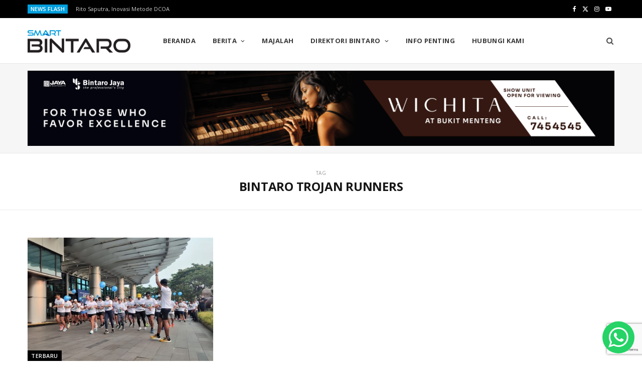

--- FILE ---
content_type: text/html; charset=UTF-8
request_url: https://smartbintaro.com/tag/bintaro-trojan-runners/
body_size: 16081
content:
<!DOCTYPE html>
<html lang="en-US">

<head>

	<meta charset="UTF-8" />
	<meta http-equiv="x-ua-compatible" content="ie=edge" />
	<meta name="viewport" content="width=device-width, initial-scale=1" />
	<link rel="pingback" href="https://smartbintaro.com/xmlrpc.php" />
	<link rel="profile" href="http://gmpg.org/xfn/11" />
	
	<meta name='robots' content='index, follow, max-image-preview:large, max-snippet:-1, max-video-preview:-1' />

	<!-- This site is optimized with the Yoast SEO plugin v25.4 - https://yoast.com/wordpress/plugins/seo/ -->
	<title>Bintaro Trojan Runners Archives - Smart Bintaro</title><link rel="preload" as="image" imagesrcset="https://smartbintaro.com/wp-content/uploads/2022/08/IG-Bintaro-Run.jpg 768w, https://smartbintaro.com/wp-content/uploads/2022/08/IG-Bintaro-Run-300x199.jpg 300w, https://smartbintaro.com/wp-content/uploads/2022/08/IG-Bintaro-Run-175x116.jpg 175w, https://smartbintaro.com/wp-content/uploads/2022/08/IG-Bintaro-Run-450x298.jpg 450w, https://smartbintaro.com/wp-content/uploads/2022/08/IG-Bintaro-Run-270x180.jpg 270w, https://smartbintaro.com/wp-content/uploads/2022/08/IG-Bintaro-Run-600x398.jpg 600w" imagesizes="(max-width: 370px) 100vw, 370px" /><link rel="preload" as="font" href="https://smartbintaro.com/wp-content/themes/cheerup/css/icons/fonts/ts-icons.woff2?v1.1" type="font/woff2" crossorigin="anonymous" />
	<link rel="canonical" href="https://smartbintaro.com/tag/bintaro-trojan-runners/" />
	<meta property="og:locale" content="en_US" />
	<meta property="og:type" content="article" />
	<meta property="og:title" content="Bintaro Trojan Runners Archives - Smart Bintaro" />
	<meta property="og:url" content="https://smartbintaro.com/tag/bintaro-trojan-runners/" />
	<meta property="og:site_name" content="Smart Bintaro" />
	<meta name="twitter:card" content="summary_large_image" />
	<script type="application/ld+json" class="yoast-schema-graph">{"@context":"https://schema.org","@graph":[{"@type":"CollectionPage","@id":"https://smartbintaro.com/tag/bintaro-trojan-runners/","url":"https://smartbintaro.com/tag/bintaro-trojan-runners/","name":"Bintaro Trojan Runners Archives - Smart Bintaro","isPartOf":{"@id":"https://smartbintaro.com/#website"},"primaryImageOfPage":{"@id":"https://smartbintaro.com/tag/bintaro-trojan-runners/#primaryimage"},"image":{"@id":"https://smartbintaro.com/tag/bintaro-trojan-runners/#primaryimage"},"thumbnailUrl":"https://smartbintaro.com/wp-content/uploads/2022/08/IG-Bintaro-Run.jpg","breadcrumb":{"@id":"https://smartbintaro.com/tag/bintaro-trojan-runners/#breadcrumb"},"inLanguage":"en-US"},{"@type":"ImageObject","inLanguage":"en-US","@id":"https://smartbintaro.com/tag/bintaro-trojan-runners/#primaryimage","url":"https://smartbintaro.com/wp-content/uploads/2022/08/IG-Bintaro-Run.jpg","contentUrl":"https://smartbintaro.com/wp-content/uploads/2022/08/IG-Bintaro-Run.jpg","width":768,"height":509,"caption":"Bintaro Run"},{"@type":"BreadcrumbList","@id":"https://smartbintaro.com/tag/bintaro-trojan-runners/#breadcrumb","itemListElement":[{"@type":"ListItem","position":1,"name":"Home","item":"https://smartbintaro.com/"},{"@type":"ListItem","position":2,"name":"Bintaro Trojan Runners"}]},{"@type":"WebSite","@id":"https://smartbintaro.com/#website","url":"https://smartbintaro.com/","name":"Smart Bintaro","description":"Media Informasi Kawasan Bintaro Jaya","potentialAction":[{"@type":"SearchAction","target":{"@type":"EntryPoint","urlTemplate":"https://smartbintaro.com/?s={search_term_string}"},"query-input":{"@type":"PropertyValueSpecification","valueRequired":true,"valueName":"search_term_string"}}],"inLanguage":"en-US"}]}</script>
	<!-- / Yoast SEO plugin. -->


<link rel='dns-prefetch' href='//www.googletagmanager.com' />
<link rel='dns-prefetch' href='//fonts.googleapis.com' />
<link rel="alternate" type="application/rss+xml" title="Smart Bintaro &raquo; Feed" href="https://smartbintaro.com/feed/" />
<link rel="alternate" type="application/rss+xml" title="Smart Bintaro &raquo; Comments Feed" href="https://smartbintaro.com/comments/feed/" />
<link rel="alternate" type="application/rss+xml" title="Smart Bintaro &raquo; Bintaro Trojan Runners Tag Feed" href="https://smartbintaro.com/tag/bintaro-trojan-runners/feed/" />
<style id='wp-img-auto-sizes-contain-inline-css' type='text/css'>
img:is([sizes=auto i],[sizes^="auto," i]){contain-intrinsic-size:3000px 1500px}
/*# sourceURL=wp-img-auto-sizes-contain-inline-css */
</style>
<link rel='stylesheet' id='lsd-frontend-css' href='https://smartbintaro.com/wp-content/plugins/listdom-pro/assets/css/frontend.css?ver=2.2.0' type='text/css' media='all' />
<link rel='stylesheet' id='google-font-lato-css' href='https://fonts.googleapis.com/css?family=Lato&#038;ver=6.9' type='text/css' media='all' />
<link rel='stylesheet' id='lsd-personalized-css' href='https://smartbintaro.com/wp-content/plugins/listdom-pro/assets/css/personalized.css?ver=2.2.0' type='text/css' media='all' />
<link rel='stylesheet' id='fontawesome-css' href='https://smartbintaro.com/wp-content/plugins/listdom-pro/assets/packages/font-awesome/css/font-awesome.min.css?ver=2.2.0' type='text/css' media='all' />
<link rel='stylesheet' id='simplelightbox-css' href='https://smartbintaro.com/wp-content/plugins/listdom-pro/assets/packages/simplelightbox/simple-lightbox.min.css?ver=2.2.0' type='text/css' media='all' />
<link rel='stylesheet' id='select2-css' href='https://smartbintaro.com/wp-content/plugins/listdom-pro/assets/packages/select2/select2.min.css?ver=2.2.0' type='text/css' media='all' />
<link rel='stylesheet' id='ht_ctc_main_css-css' href='https://smartbintaro.com/wp-content/plugins/click-to-chat-for-whatsapp/new/inc/assets/css/main.css?ver=4.25' type='text/css' media='all' />
<link rel='stylesheet' id='cheerup-core-css' href='https://smartbintaro.com/wp-content/themes/cheerup/style.css?ver=8.0.0' type='text/css' media='all' />
<style id='wp-emoji-styles-inline-css' type='text/css'>

	img.wp-smiley, img.emoji {
		display: inline !important;
		border: none !important;
		box-shadow: none !important;
		height: 1em !important;
		width: 1em !important;
		margin: 0 0.07em !important;
		vertical-align: -0.1em !important;
		background: none !important;
		padding: 0 !important;
	}
/*# sourceURL=wp-emoji-styles-inline-css */
</style>
<style id='wp-block-library-inline-css' type='text/css'>
:root{--wp-block-synced-color:#7a00df;--wp-block-synced-color--rgb:122,0,223;--wp-bound-block-color:var(--wp-block-synced-color);--wp-editor-canvas-background:#ddd;--wp-admin-theme-color:#007cba;--wp-admin-theme-color--rgb:0,124,186;--wp-admin-theme-color-darker-10:#006ba1;--wp-admin-theme-color-darker-10--rgb:0,107,160.5;--wp-admin-theme-color-darker-20:#005a87;--wp-admin-theme-color-darker-20--rgb:0,90,135;--wp-admin-border-width-focus:2px}@media (min-resolution:192dpi){:root{--wp-admin-border-width-focus:1.5px}}.wp-element-button{cursor:pointer}:root .has-very-light-gray-background-color{background-color:#eee}:root .has-very-dark-gray-background-color{background-color:#313131}:root .has-very-light-gray-color{color:#eee}:root .has-very-dark-gray-color{color:#313131}:root .has-vivid-green-cyan-to-vivid-cyan-blue-gradient-background{background:linear-gradient(135deg,#00d084,#0693e3)}:root .has-purple-crush-gradient-background{background:linear-gradient(135deg,#34e2e4,#4721fb 50%,#ab1dfe)}:root .has-hazy-dawn-gradient-background{background:linear-gradient(135deg,#faaca8,#dad0ec)}:root .has-subdued-olive-gradient-background{background:linear-gradient(135deg,#fafae1,#67a671)}:root .has-atomic-cream-gradient-background{background:linear-gradient(135deg,#fdd79a,#004a59)}:root .has-nightshade-gradient-background{background:linear-gradient(135deg,#330968,#31cdcf)}:root .has-midnight-gradient-background{background:linear-gradient(135deg,#020381,#2874fc)}:root{--wp--preset--font-size--normal:16px;--wp--preset--font-size--huge:42px}.has-regular-font-size{font-size:1em}.has-larger-font-size{font-size:2.625em}.has-normal-font-size{font-size:var(--wp--preset--font-size--normal)}.has-huge-font-size{font-size:var(--wp--preset--font-size--huge)}.has-text-align-center{text-align:center}.has-text-align-left{text-align:left}.has-text-align-right{text-align:right}.has-fit-text{white-space:nowrap!important}#end-resizable-editor-section{display:none}.aligncenter{clear:both}.items-justified-left{justify-content:flex-start}.items-justified-center{justify-content:center}.items-justified-right{justify-content:flex-end}.items-justified-space-between{justify-content:space-between}.screen-reader-text{border:0;clip-path:inset(50%);height:1px;margin:-1px;overflow:hidden;padding:0;position:absolute;width:1px;word-wrap:normal!important}.screen-reader-text:focus{background-color:#ddd;clip-path:none;color:#444;display:block;font-size:1em;height:auto;left:5px;line-height:normal;padding:15px 23px 14px;text-decoration:none;top:5px;width:auto;z-index:100000}html :where(.has-border-color){border-style:solid}html :where([style*=border-top-color]){border-top-style:solid}html :where([style*=border-right-color]){border-right-style:solid}html :where([style*=border-bottom-color]){border-bottom-style:solid}html :where([style*=border-left-color]){border-left-style:solid}html :where([style*=border-width]){border-style:solid}html :where([style*=border-top-width]){border-top-style:solid}html :where([style*=border-right-width]){border-right-style:solid}html :where([style*=border-bottom-width]){border-bottom-style:solid}html :where([style*=border-left-width]){border-left-style:solid}html :where(img[class*=wp-image-]){height:auto;max-width:100%}:where(figure){margin:0 0 1em}html :where(.is-position-sticky){--wp-admin--admin-bar--position-offset:var(--wp-admin--admin-bar--height,0px)}@media screen and (max-width:600px){html :where(.is-position-sticky){--wp-admin--admin-bar--position-offset:0px}}

/*# sourceURL=wp-block-library-inline-css */
</style><style id='wp-block-heading-inline-css' type='text/css'>
h1:where(.wp-block-heading).has-background,h2:where(.wp-block-heading).has-background,h3:where(.wp-block-heading).has-background,h4:where(.wp-block-heading).has-background,h5:where(.wp-block-heading).has-background,h6:where(.wp-block-heading).has-background{padding:1.25em 2.375em}h1.has-text-align-left[style*=writing-mode]:where([style*=vertical-lr]),h1.has-text-align-right[style*=writing-mode]:where([style*=vertical-rl]),h2.has-text-align-left[style*=writing-mode]:where([style*=vertical-lr]),h2.has-text-align-right[style*=writing-mode]:where([style*=vertical-rl]),h3.has-text-align-left[style*=writing-mode]:where([style*=vertical-lr]),h3.has-text-align-right[style*=writing-mode]:where([style*=vertical-rl]),h4.has-text-align-left[style*=writing-mode]:where([style*=vertical-lr]),h4.has-text-align-right[style*=writing-mode]:where([style*=vertical-rl]),h5.has-text-align-left[style*=writing-mode]:where([style*=vertical-lr]),h5.has-text-align-right[style*=writing-mode]:where([style*=vertical-rl]),h6.has-text-align-left[style*=writing-mode]:where([style*=vertical-lr]),h6.has-text-align-right[style*=writing-mode]:where([style*=vertical-rl]){rotate:180deg}
/*# sourceURL=https://smartbintaro.com/wp-includes/blocks/heading/style.min.css */
</style>
<style id='global-styles-inline-css' type='text/css'>
:root{--wp--preset--aspect-ratio--square: 1;--wp--preset--aspect-ratio--4-3: 4/3;--wp--preset--aspect-ratio--3-4: 3/4;--wp--preset--aspect-ratio--3-2: 3/2;--wp--preset--aspect-ratio--2-3: 2/3;--wp--preset--aspect-ratio--16-9: 16/9;--wp--preset--aspect-ratio--9-16: 9/16;--wp--preset--color--black: #000000;--wp--preset--color--cyan-bluish-gray: #abb8c3;--wp--preset--color--white: #ffffff;--wp--preset--color--pale-pink: #f78da7;--wp--preset--color--vivid-red: #cf2e2e;--wp--preset--color--luminous-vivid-orange: #ff6900;--wp--preset--color--luminous-vivid-amber: #fcb900;--wp--preset--color--light-green-cyan: #7bdcb5;--wp--preset--color--vivid-green-cyan: #00d084;--wp--preset--color--pale-cyan-blue: #8ed1fc;--wp--preset--color--vivid-cyan-blue: #0693e3;--wp--preset--color--vivid-purple: #9b51e0;--wp--preset--gradient--vivid-cyan-blue-to-vivid-purple: linear-gradient(135deg,rgb(6,147,227) 0%,rgb(155,81,224) 100%);--wp--preset--gradient--light-green-cyan-to-vivid-green-cyan: linear-gradient(135deg,rgb(122,220,180) 0%,rgb(0,208,130) 100%);--wp--preset--gradient--luminous-vivid-amber-to-luminous-vivid-orange: linear-gradient(135deg,rgb(252,185,0) 0%,rgb(255,105,0) 100%);--wp--preset--gradient--luminous-vivid-orange-to-vivid-red: linear-gradient(135deg,rgb(255,105,0) 0%,rgb(207,46,46) 100%);--wp--preset--gradient--very-light-gray-to-cyan-bluish-gray: linear-gradient(135deg,rgb(238,238,238) 0%,rgb(169,184,195) 100%);--wp--preset--gradient--cool-to-warm-spectrum: linear-gradient(135deg,rgb(74,234,220) 0%,rgb(151,120,209) 20%,rgb(207,42,186) 40%,rgb(238,44,130) 60%,rgb(251,105,98) 80%,rgb(254,248,76) 100%);--wp--preset--gradient--blush-light-purple: linear-gradient(135deg,rgb(255,206,236) 0%,rgb(152,150,240) 100%);--wp--preset--gradient--blush-bordeaux: linear-gradient(135deg,rgb(254,205,165) 0%,rgb(254,45,45) 50%,rgb(107,0,62) 100%);--wp--preset--gradient--luminous-dusk: linear-gradient(135deg,rgb(255,203,112) 0%,rgb(199,81,192) 50%,rgb(65,88,208) 100%);--wp--preset--gradient--pale-ocean: linear-gradient(135deg,rgb(255,245,203) 0%,rgb(182,227,212) 50%,rgb(51,167,181) 100%);--wp--preset--gradient--electric-grass: linear-gradient(135deg,rgb(202,248,128) 0%,rgb(113,206,126) 100%);--wp--preset--gradient--midnight: linear-gradient(135deg,rgb(2,3,129) 0%,rgb(40,116,252) 100%);--wp--preset--font-size--small: 13px;--wp--preset--font-size--medium: 20px;--wp--preset--font-size--large: 36px;--wp--preset--font-size--x-large: 42px;--wp--preset--spacing--20: 0.44rem;--wp--preset--spacing--30: 0.67rem;--wp--preset--spacing--40: 1rem;--wp--preset--spacing--50: 1.5rem;--wp--preset--spacing--60: 2.25rem;--wp--preset--spacing--70: 3.38rem;--wp--preset--spacing--80: 5.06rem;--wp--preset--shadow--natural: 6px 6px 9px rgba(0, 0, 0, 0.2);--wp--preset--shadow--deep: 12px 12px 50px rgba(0, 0, 0, 0.4);--wp--preset--shadow--sharp: 6px 6px 0px rgba(0, 0, 0, 0.2);--wp--preset--shadow--outlined: 6px 6px 0px -3px rgb(255, 255, 255), 6px 6px rgb(0, 0, 0);--wp--preset--shadow--crisp: 6px 6px 0px rgb(0, 0, 0);}:where(.is-layout-flex){gap: 0.5em;}:where(.is-layout-grid){gap: 0.5em;}body .is-layout-flex{display: flex;}.is-layout-flex{flex-wrap: wrap;align-items: center;}.is-layout-flex > :is(*, div){margin: 0;}body .is-layout-grid{display: grid;}.is-layout-grid > :is(*, div){margin: 0;}:where(.wp-block-columns.is-layout-flex){gap: 2em;}:where(.wp-block-columns.is-layout-grid){gap: 2em;}:where(.wp-block-post-template.is-layout-flex){gap: 1.25em;}:where(.wp-block-post-template.is-layout-grid){gap: 1.25em;}.has-black-color{color: var(--wp--preset--color--black) !important;}.has-cyan-bluish-gray-color{color: var(--wp--preset--color--cyan-bluish-gray) !important;}.has-white-color{color: var(--wp--preset--color--white) !important;}.has-pale-pink-color{color: var(--wp--preset--color--pale-pink) !important;}.has-vivid-red-color{color: var(--wp--preset--color--vivid-red) !important;}.has-luminous-vivid-orange-color{color: var(--wp--preset--color--luminous-vivid-orange) !important;}.has-luminous-vivid-amber-color{color: var(--wp--preset--color--luminous-vivid-amber) !important;}.has-light-green-cyan-color{color: var(--wp--preset--color--light-green-cyan) !important;}.has-vivid-green-cyan-color{color: var(--wp--preset--color--vivid-green-cyan) !important;}.has-pale-cyan-blue-color{color: var(--wp--preset--color--pale-cyan-blue) !important;}.has-vivid-cyan-blue-color{color: var(--wp--preset--color--vivid-cyan-blue) !important;}.has-vivid-purple-color{color: var(--wp--preset--color--vivid-purple) !important;}.has-black-background-color{background-color: var(--wp--preset--color--black) !important;}.has-cyan-bluish-gray-background-color{background-color: var(--wp--preset--color--cyan-bluish-gray) !important;}.has-white-background-color{background-color: var(--wp--preset--color--white) !important;}.has-pale-pink-background-color{background-color: var(--wp--preset--color--pale-pink) !important;}.has-vivid-red-background-color{background-color: var(--wp--preset--color--vivid-red) !important;}.has-luminous-vivid-orange-background-color{background-color: var(--wp--preset--color--luminous-vivid-orange) !important;}.has-luminous-vivid-amber-background-color{background-color: var(--wp--preset--color--luminous-vivid-amber) !important;}.has-light-green-cyan-background-color{background-color: var(--wp--preset--color--light-green-cyan) !important;}.has-vivid-green-cyan-background-color{background-color: var(--wp--preset--color--vivid-green-cyan) !important;}.has-pale-cyan-blue-background-color{background-color: var(--wp--preset--color--pale-cyan-blue) !important;}.has-vivid-cyan-blue-background-color{background-color: var(--wp--preset--color--vivid-cyan-blue) !important;}.has-vivid-purple-background-color{background-color: var(--wp--preset--color--vivid-purple) !important;}.has-black-border-color{border-color: var(--wp--preset--color--black) !important;}.has-cyan-bluish-gray-border-color{border-color: var(--wp--preset--color--cyan-bluish-gray) !important;}.has-white-border-color{border-color: var(--wp--preset--color--white) !important;}.has-pale-pink-border-color{border-color: var(--wp--preset--color--pale-pink) !important;}.has-vivid-red-border-color{border-color: var(--wp--preset--color--vivid-red) !important;}.has-luminous-vivid-orange-border-color{border-color: var(--wp--preset--color--luminous-vivid-orange) !important;}.has-luminous-vivid-amber-border-color{border-color: var(--wp--preset--color--luminous-vivid-amber) !important;}.has-light-green-cyan-border-color{border-color: var(--wp--preset--color--light-green-cyan) !important;}.has-vivid-green-cyan-border-color{border-color: var(--wp--preset--color--vivid-green-cyan) !important;}.has-pale-cyan-blue-border-color{border-color: var(--wp--preset--color--pale-cyan-blue) !important;}.has-vivid-cyan-blue-border-color{border-color: var(--wp--preset--color--vivid-cyan-blue) !important;}.has-vivid-purple-border-color{border-color: var(--wp--preset--color--vivid-purple) !important;}.has-vivid-cyan-blue-to-vivid-purple-gradient-background{background: var(--wp--preset--gradient--vivid-cyan-blue-to-vivid-purple) !important;}.has-light-green-cyan-to-vivid-green-cyan-gradient-background{background: var(--wp--preset--gradient--light-green-cyan-to-vivid-green-cyan) !important;}.has-luminous-vivid-amber-to-luminous-vivid-orange-gradient-background{background: var(--wp--preset--gradient--luminous-vivid-amber-to-luminous-vivid-orange) !important;}.has-luminous-vivid-orange-to-vivid-red-gradient-background{background: var(--wp--preset--gradient--luminous-vivid-orange-to-vivid-red) !important;}.has-very-light-gray-to-cyan-bluish-gray-gradient-background{background: var(--wp--preset--gradient--very-light-gray-to-cyan-bluish-gray) !important;}.has-cool-to-warm-spectrum-gradient-background{background: var(--wp--preset--gradient--cool-to-warm-spectrum) !important;}.has-blush-light-purple-gradient-background{background: var(--wp--preset--gradient--blush-light-purple) !important;}.has-blush-bordeaux-gradient-background{background: var(--wp--preset--gradient--blush-bordeaux) !important;}.has-luminous-dusk-gradient-background{background: var(--wp--preset--gradient--luminous-dusk) !important;}.has-pale-ocean-gradient-background{background: var(--wp--preset--gradient--pale-ocean) !important;}.has-electric-grass-gradient-background{background: var(--wp--preset--gradient--electric-grass) !important;}.has-midnight-gradient-background{background: var(--wp--preset--gradient--midnight) !important;}.has-small-font-size{font-size: var(--wp--preset--font-size--small) !important;}.has-medium-font-size{font-size: var(--wp--preset--font-size--medium) !important;}.has-large-font-size{font-size: var(--wp--preset--font-size--large) !important;}.has-x-large-font-size{font-size: var(--wp--preset--font-size--x-large) !important;}
/*# sourceURL=global-styles-inline-css */
</style>

<style id='classic-theme-styles-inline-css' type='text/css'>
/*! This file is auto-generated */
.wp-block-button__link{color:#fff;background-color:#32373c;border-radius:9999px;box-shadow:none;text-decoration:none;padding:calc(.667em + 2px) calc(1.333em + 2px);font-size:1.125em}.wp-block-file__button{background:#32373c;color:#fff;text-decoration:none}
/*# sourceURL=/wp-includes/css/classic-themes.min.css */
</style>
<link rel='stylesheet' id='contact-form-7-css' href='https://smartbintaro.com/wp-content/plugins/contact-form-7/includes/css/styles.css?ver=6.1' type='text/css' media='all' />
<link rel='stylesheet' id='cheerup-fonts-css' href='https://fonts.googleapis.com/css?family=Lato%3A400%2C400i%2C700%2C900%7COpen+Sans%3A400%2C600%2C700%2C800' type='text/css' media='all' />
<link rel='stylesheet' id='cheerup-icons-css' href='https://smartbintaro.com/wp-content/themes/cheerup/css/icons/icons.css?ver=8.0.0' type='text/css' media='all' />
<link rel='stylesheet' id='cheerup-lightbox-css' href='https://smartbintaro.com/wp-content/themes/cheerup/css/lightbox.css?ver=8.0.0' type='text/css' media='all' />
<link rel='stylesheet' id='cheerup-skin-css' href='https://smartbintaro.com/wp-content/themes/cheerup/css/skin-magazine.css?ver=8.0.0' type='text/css' media='all' />
<style id='akismet-widget-style-inline-css' type='text/css'>

			.a-stats {
				--akismet-color-mid-green: #357b49;
				--akismet-color-white: #fff;
				--akismet-color-light-grey: #f6f7f7;

				max-width: 350px;
				width: auto;
			}

			.a-stats * {
				all: unset;
				box-sizing: border-box;
			}

			.a-stats strong {
				font-weight: 600;
			}

			.a-stats a.a-stats__link,
			.a-stats a.a-stats__link:visited,
			.a-stats a.a-stats__link:active {
				background: var(--akismet-color-mid-green);
				border: none;
				box-shadow: none;
				border-radius: 8px;
				color: var(--akismet-color-white);
				cursor: pointer;
				display: block;
				font-family: -apple-system, BlinkMacSystemFont, 'Segoe UI', 'Roboto', 'Oxygen-Sans', 'Ubuntu', 'Cantarell', 'Helvetica Neue', sans-serif;
				font-weight: 500;
				padding: 12px;
				text-align: center;
				text-decoration: none;
				transition: all 0.2s ease;
			}

			/* Extra specificity to deal with TwentyTwentyOne focus style */
			.widget .a-stats a.a-stats__link:focus {
				background: var(--akismet-color-mid-green);
				color: var(--akismet-color-white);
				text-decoration: none;
			}

			.a-stats a.a-stats__link:hover {
				filter: brightness(110%);
				box-shadow: 0 4px 12px rgba(0, 0, 0, 0.06), 0 0 2px rgba(0, 0, 0, 0.16);
			}

			.a-stats .count {
				color: var(--akismet-color-white);
				display: block;
				font-size: 1.5em;
				line-height: 1.4;
				padding: 0 13px;
				white-space: nowrap;
			}
		
/*# sourceURL=akismet-widget-style-inline-css */
</style>
<link rel='stylesheet' id='cheerup-child-css' href='https://smartbintaro.com/wp-content/themes/cheerup-child/style.css?ver=6.9' type='text/css' media='all' />
<style id='cheerup-child-inline-css' type='text/css'>
:root { --main-color: #009edc;
--main-color-rgb: 0,158,220; }
.main-footer .bg-wrap:before { opacity: 1; }
.main-footer .lower-footer:not(._) { background: none; }


/*# sourceURL=cheerup-child-inline-css */
</style>
<script type="text/javascript" src="https://smartbintaro.com/wp-includes/js/jquery/jquery.min.js?ver=3.7.1" id="jquery-core-js"></script>
<script type="text/javascript" src="https://smartbintaro.com/wp-includes/js/jquery/jquery-migrate.min.js?ver=3.4.1" id="jquery-migrate-js"></script>
<script type="text/javascript" src="https://smartbintaro.com/wp-includes/js/jquery/ui/core.min.js?ver=1.13.3" id="jquery-ui-core-js"></script>
<script type="text/javascript" src="https://smartbintaro.com/wp-includes/js/jquery/ui/mouse.min.js?ver=1.13.3" id="jquery-ui-mouse-js"></script>
<script type="text/javascript" src="https://smartbintaro.com/wp-includes/js/jquery/ui/sortable.min.js?ver=1.13.3" id="jquery-ui-sortable-js"></script>
<script type="text/javascript" id="lsd-frontend-js-extra">
/* <![CDATA[ */
var lsd = {"ajaxurl":"https://smartbintaro.com/wp-admin/admin-ajax.php","timepicker_format":"24"};
//# sourceURL=lsd-frontend-js-extra
/* ]]> */
</script>
<script type="text/javascript" src="https://smartbintaro.com/wp-content/plugins/listdom-pro/assets/js/frontend.min.js?ver=2.2.0" id="lsd-frontend-js"></script>
<script type="text/javascript" src="https://smartbintaro.com/wp-content/plugins/listdom-pro/assets/packages/owl-carousel/owl.carousel.min.js?ver=2.2.0" id="owl-js"></script>
<script type="text/javascript" src="https://smartbintaro.com/wp-content/plugins/listdom-pro/assets/packages/simplelightbox/simple-lightbox.jquery.min.js?ver=2.2.0" id="simplelightbox-js"></script>
<script type="text/javascript" src="https://smartbintaro.com/wp-content/plugins/listdom-pro/assets/packages/select2/select2.full.min.js?ver=2.2.0" id="select2-js"></script>
<script type="text/javascript" id="cheerup-lazy-inline-js-after">
/* <![CDATA[ */
/**
 * @copyright ThemeSphere
 * @preserve
 */
var BunyadLazy={};BunyadLazy.load=function(){function a(e,n){var t={};e.dataset.bgset&&e.dataset.sizes?(t.sizes=e.dataset.sizes,t.srcset=e.dataset.bgset):t.src=e.dataset.bgsrc,function(t){var a=t.dataset.ratio;if(0<a){const e=t.parentElement;if(e.classList.contains("media-ratio")){const n=e.style;n.getPropertyValue("--a-ratio")||(n.paddingBottom=100/a+"%")}}}(e);var a,o=document.createElement("img");for(a in o.onload=function(){var t="url('"+(o.currentSrc||o.src)+"')",a=e.style;a.backgroundImage!==t&&requestAnimationFrame(()=>{a.backgroundImage=t,n&&n()}),o.onload=null,o.onerror=null,o=null},o.onerror=o.onload,t)o.setAttribute(a,t[a]);o&&o.complete&&0<o.naturalWidth&&o.onload&&o.onload()}function e(t){t.dataset.loaded||a(t,()=>{document.dispatchEvent(new Event("lazyloaded")),t.dataset.loaded=1})}function n(t){"complete"===document.readyState?t():window.addEventListener("load",t)}return{initEarly:function(){var t,a=()=>{document.querySelectorAll(".img.bg-cover:not(.lazyload)").forEach(e)};"complete"!==document.readyState?(t=setInterval(a,150),n(()=>{a(),clearInterval(t)})):a()},callOnLoad:n,initBgImages:function(t){t&&n(()=>{document.querySelectorAll(".img.bg-cover").forEach(e)})},bgLoad:a}}(),BunyadLazy.load.initEarly();
//# sourceURL=cheerup-lazy-inline-js-after
/* ]]> */
</script>

<!-- Google tag (gtag.js) snippet added by Site Kit -->

<!-- Google Analytics snippet added by Site Kit -->
<script type="text/javascript" src="https://www.googletagmanager.com/gtag/js?id=G-7QNV752TL4" id="google_gtagjs-js" async></script>
<script type="text/javascript" id="google_gtagjs-js-after">
/* <![CDATA[ */
window.dataLayer = window.dataLayer || [];function gtag(){dataLayer.push(arguments);}
gtag("set","linker",{"domains":["smartbintaro.com"]});
gtag("js", new Date());
gtag("set", "developer_id.dZTNiMT", true);
gtag("config", "G-7QNV752TL4");
//# sourceURL=google_gtagjs-js-after
/* ]]> */
</script>

<!-- End Google tag (gtag.js) snippet added by Site Kit -->
<script></script><link rel="https://api.w.org/" href="https://smartbintaro.com/wp-json/" /><link rel="alternate" title="JSON" type="application/json" href="https://smartbintaro.com/wp-json/wp/v2/tags/627" /><link rel="EditURI" type="application/rsd+xml" title="RSD" href="https://smartbintaro.com/xmlrpc.php?rsd" />
<meta name="generator" content="WordPress 6.9" />
<meta name="generator" content="Site Kit by Google 1.156.0" /><script>var Sphere_Plugin = {"ajaxurl":"https:\/\/smartbintaro.com\/wp-admin\/admin-ajax.php"};</script><link rel="icon" href="https://smartbintaro.com/wp-content/uploads/2021/06/cropped-Smart-Bintaro-Site-Icon-100x100.png" sizes="32x32" />
<link rel="icon" href="https://smartbintaro.com/wp-content/uploads/2021/06/cropped-Smart-Bintaro-Site-Icon-300x300.png" sizes="192x192" />
<link rel="apple-touch-icon" href="https://smartbintaro.com/wp-content/uploads/2021/06/cropped-Smart-Bintaro-Site-Icon-300x300.png" />
<meta name="msapplication-TileImage" content="https://smartbintaro.com/wp-content/uploads/2021/06/cropped-Smart-Bintaro-Site-Icon-300x300.png" />
		<style type="text/css" id="wp-custom-css">
			.tsi-whatsapp::before{
content: url('/wp-content/themes/cheerup-child/css/icons/fonts/wa-icon-15.svg');
display:inline-block;
vertical-align: middle;
padding-top:2px;
transform: scale(1.2);
}
.post-share-b{ display: none; }
.vc-hoverbox-inner {
    min-height:360px!important;
}
.dtdr-listings-container.dtdr-listings-item-apply-isotope {
	margin-bottom: 53px !important;
	margin-top: 53px !important;
}
.dtdr-sf-fields-holder input[type='text']:focus~span:not(.dtdr-detect-location), .dtdr-listings-contactform input:focus~span { display: none;}
.vc_custom_1628613162787 { margin-bottom: 50px;
}		</style>
		<noscript><style> .wpb_animate_when_almost_visible { opacity: 1; }</style></noscript>
</head>

<body class="archive tag tag-bintaro-trojan-runners tag-627 wp-theme-cheerup wp-child-theme-cheerup-child lsd-theme-cheerup no-sidebar skin-magazine has-lb has-lb-s wpb-js-composer js-comp-ver-7.9 vc_responsive">


<div class="main-wrap">

	
		
		
<header id="main-head" class="main-head head-nav-below compact has-search-modal">

	
	<div class="top-bar dark top-bar-b cf">
	
		<div class="top-bar-content ts-contain" data-sticky-bar="1">
			<div class="wrap cf">
			
			<span class="mobile-nav"><i class="tsi tsi-bars"></i></span>
			
						
			<div class="posts-ticker">
				<span class="heading">NEWS FLASH</span>

				<ul>
										
										
						<li><a href="https://smartbintaro.com/2026/01/12/rito-saputra-inovasi-metode-dcoa/" title="Rito Saputra, Inovasi Metode DCOA">Rito Saputra, Inovasi Metode DCOA</a></li>
					
										
						<li><a href="https://smartbintaro.com/2025/12/01/rspb-peringati-hari-diabetes-sedunia-dengan-senam-dan-seminar/" title="RSPB Peringati Hari Diabetes Sedunia dengan Senam dan Seminar">RSPB Peringati Hari Diabetes Sedunia dengan Senam dan Seminar</a></li>
					
										
						<li><a href="https://smartbintaro.com/2025/10/08/ayam-gurih-lezat-srundeng-dong/" title="Ayam Gurih Lezat? Srundeng Dong!">Ayam Gurih Lezat? Srundeng Dong!</a></li>
					
										
						<li><a href="https://smartbintaro.com/2025/10/05/peresmian-koperasi-merah-putih-kelurahan-parigi/" title="Peresmian Koperasi Merah Putih Kelurahan Parigi">Peresmian Koperasi Merah Putih Kelurahan Parigi</a></li>
					
										
						<li><a href="https://smartbintaro.com/2025/10/01/madr-gelar-tabligh-akbar-bersama-uas/" title="MADR Gelar Tabligh Akbar Bersama UAS">MADR Gelar Tabligh Akbar Bersama UAS</a></li>
					
										
						<li><a href="https://smartbintaro.com/2025/09/15/bintaro-kids-care-gelar-workshop-dua-hari/" title="Bintaro Kids Care Gelar Workshop Dua Hari">Bintaro Kids Care Gelar Workshop Dua Hari</a></li>
					
										
						<li><a href="https://smartbintaro.com/2025/08/28/pkb-rayakan-hut-ri-di-car-free-day/" title="PKB Rayakan HUT RI di Car Free Day">PKB Rayakan HUT RI di Car Free Day</a></li>
					
										
						<li><a href="https://smartbintaro.com/2025/08/19/perayaan-hut-ri-di-emerald-residences-untuk-semua-generasi/" title="Perayaan HUT RI di Emerald Residences untuk Semua Generasi">Perayaan HUT RI di Emerald Residences untuk Semua Generasi</a></li>
					
										
									</ul>
			</div>
			
						
						
			
							
			<div class="actions">
				<div class="search-action cf">
			
				
					<a href="#" title="Search" class="search-link search-submit" aria-label="Search"><i class="tsi tsi-search"></i></a>

											
				</div>
			</div>
			
						
			
			
	
		<ul class="social-icons cf">
		
					
			<li><a href="https://www.facebook.com/BintaroSmart" class="tsi tsi-facebook" target="_blank"><span class="visuallyhidden">Facebook</span></a></li>
									
					
			<li><a href="https://twitter.com/smartbintaro" class="tsi tsi-twitter" target="_blank"><span class="visuallyhidden">X (Twitter)</span></a></li>
									
					
			<li><a href="https://www.instagram.com/bintarosmart/" class="tsi tsi-instagram" target="_blank"><span class="visuallyhidden">Instagram</span></a></li>
									
					
			<li><a href="https://www.youtube.com/channel/UC2HL-PRdpIo9joZo5cKMJhw" class="tsi tsi-youtube-play" target="_blank"><span class="visuallyhidden">YouTube</span></a></li>
									
					
		</ul>
	
								
			</div>			
		</div>
		
	</div>

	<div class="inner inner-head ts-contain" data-sticky-bar="1">	
		<div class="wrap cf">

					<div class="title">
			
			<a href="https://smartbintaro.com/" title="Smart Bintaro" rel="home">
			
							
									
		<img class="mobile-logo" src="https://smartbintaro.com/wp-content/uploads/2021/06/Smart-Bintaro-Logo-Retina.png" width="205" height="46" 
			alt="Smart Bintaro" />

						
				<img src="https://smartbintaro.com/wp-content/uploads/2021/06/Smart-Bintaro-Logo.png" class="logo-image" alt="Smart Bintaro" srcset="https://smartbintaro.com/wp-content/uploads/2021/06/Smart-Bintaro-Logo.png ,https://smartbintaro.com/wp-content/uploads/2021/06/Smart-Bintaro-Logo-Retina.png 2x" width="205" height="46" />

						
			</a>
		
		</div>				
				
			<div class="navigation-wrap inline">
								
				<nav class="navigation navigation-main inline light" data-sticky-bar="1">
					<div class="menu-main-menu-container"><ul id="menu-main-menu" class="menu"><li id="menu-item-1701" class="menu-item menu-item-type-custom menu-item-object-custom menu-item-home menu-item-1701"><a href="https://smartbintaro.com">Beranda</a></li>
<li id="menu-item-1739" class="menu-item menu-item-type-post_type menu-item-object-page menu-item-has-children menu-item-1739"><a href="https://smartbintaro.com/berita/">Berita</a>
<ul class="sub-menu">
	<li id="menu-item-2064" class="menu-item menu-item-type-taxonomy menu-item-object-category menu-cat-4 menu-item-2064"><a href="https://smartbintaro.com/category/geraibisnis/">Gerai Bisnis</a></li>
	<li id="menu-item-2065" class="menu-item menu-item-type-taxonomy menu-item-object-category menu-cat-2 menu-item-2065"><a href="https://smartbintaro.com/category/komunitas/">Komunitas</a></li>
	<li id="menu-item-2066" class="menu-item menu-item-type-taxonomy menu-item-object-category menu-cat-5 menu-item-2066"><a href="https://smartbintaro.com/category/kuliner/">Kuliner</a></li>
	<li id="menu-item-2067" class="menu-item menu-item-type-taxonomy menu-item-object-category menu-cat-37 menu-item-2067"><a href="https://smartbintaro.com/category/pendidikan/">Pendidikan</a></li>
	<li id="menu-item-2068" class="menu-item menu-item-type-taxonomy menu-item-object-category menu-cat-3 menu-item-2068"><a href="https://smartbintaro.com/category/sehat/">Sehat</a></li>
	<li id="menu-item-2070" class="menu-item menu-item-type-taxonomy menu-item-object-category menu-cat-36 menu-item-2070"><a href="https://smartbintaro.com/category/warga/">Warga</a></li>
</ul>
</li>
<li id="menu-item-2280" class="menu-item menu-item-type-post_type menu-item-object-page menu-item-2280"><a href="https://smartbintaro.com/majalah/">Majalah</a></li>
<li id="menu-item-3383" class="menu-item menu-item-type-post_type menu-item-object-page menu-item-has-children menu-item-3383"><a href="https://smartbintaro.com/direktori-bintaro/">Direktori Bintaro</a>
<ul class="sub-menu">
	<li id="menu-item-3384" class="menu-item menu-item-type-post_type menu-item-object-page menu-item-3384"><a href="https://smartbintaro.com/kategori-kantor-hukum/">Kantor Hukum</a></li>
	<li id="menu-item-3385" class="menu-item menu-item-type-post_type menu-item-object-page menu-item-3385"><a href="https://smartbintaro.com/kategori-kecantikan/">Kecantikan</a></li>
	<li id="menu-item-3386" class="menu-item menu-item-type-post_type menu-item-object-page menu-item-3386"><a href="https://smartbintaro.com/kategori-kesehatan/">Kesehatan</a></li>
	<li id="menu-item-3392" class="menu-item menu-item-type-post_type menu-item-object-page menu-item-3392"><a href="https://smartbintaro.com/kategori-kuliner/">Kuliner</a></li>
	<li id="menu-item-3391" class="menu-item menu-item-type-post_type menu-item-object-page menu-item-3391"><a href="https://smartbintaro.com/kategori-otomotif/">Otomotif</a></li>
	<li id="menu-item-3388" class="menu-item menu-item-type-post_type menu-item-object-page menu-item-3388"><a href="https://smartbintaro.com/kategori-pendidikan/">Pendidikan</a></li>
	<li id="menu-item-3390" class="menu-item menu-item-type-post_type menu-item-object-page menu-item-3390"><a href="https://smartbintaro.com/kategori-perbankan/">Perbankan</a></li>
	<li id="menu-item-3389" class="menu-item menu-item-type-post_type menu-item-object-page menu-item-3389"><a href="https://smartbintaro.com/kategori-pusat-perbelanjaan/">Pusat Perbelanjaan</a></li>
	<li id="menu-item-3553" class="menu-item menu-item-type-post_type menu-item-object-page menu-item-3553"><a href="https://smartbintaro.com/kategori-jasa/">Jasa</a></li>
</ul>
</li>
<li id="menu-item-2505" class="menu-item menu-item-type-post_type menu-item-object-page menu-item-2505"><a href="https://smartbintaro.com/info-penting/">Info Penting</a></li>
<li id="menu-item-2324" class="menu-item menu-item-type-post_type menu-item-object-page menu-item-2324"><a href="https://smartbintaro.com/hubungi-kami/">Hubungi Kami</a></li>
		
		<li class="nav-icons">
			<div>
				
								
								
				<a href="#" title="Search" class="search-link"><i class="tsi tsi-search"></i></a>
				
				<div class="search-box-overlay">
					
	
	<form method="get" class="search-form" action="https://smartbintaro.com/">
		<span class="screen-reader-text">Search for:</span>

		<button type="submit" class="search-submit"><i class="tsi tsi-search"></i></button>
		<input type="search" class="search-field" name="s" placeholder="Type and press enter" value="" required />
								
	</form>

				</div>
				
							</div>
		</li>
		
		</ul></div>				</nav>
				
							</div>
		</div>
	</div>

</header> <!-- .main-head -->


<div class="widget-a-wrap">
	<div class="the-wrap head">
		<a href="https://www.bintarojaya.id/"><div class="show-lg"><img src="https://smartbintaro.com/wp-content/uploads/2024/04/240429-SMARTBINTARO-WICHITA-1170x150-Desktop.png" alt="Iklan Smart Desktop" />
</div></a>
<a href="https://www.bintarojaya.id/"><div class="show-sm show-md"><img src="https://smartbintaro.com/wp-content/uploads/2024/04/240429-SMARTBINTARO-WICHITA-720x200-Mobile.png" alt="Iklan Smart Tablet" />
</div></a>
<a href="https://www.bintarojaya.id/"><div class="show-xs show-ty"><img src="https://smartbintaro.com/wp-content/uploads/2024/04/240429-SMARTBINTARO-WICHITA-720x200-Mobile.png" alt="Iklan Smart Mobile" />
</div></a>	</div>
</div>

	
	
		
	
	<div class="archive-head ts-contain">
	
		
			
	
		<span class="sub-title">Tag</span>
		<h2 class="title">Bintaro Trojan Runners</h2>
		
		<i class="background">Browsing</i>
		
		
			
	</div>


	<div class="main wrap">
		<div class="ts-row cf">
			<div class="col-8 main-content cf">
		
			
	<div class="posts-dynamic posts-container ts-row grid count-0 has-grid-3">
			
					
						
							
								
				<div class="posts-wrap">				
						
						
								
					<div class="column col-4">	
						
<article id="post-4204" class="grid-post post-4204 post type-post status-publish format-standard has-post-thumbnail category-terbaru tag-bintaro-run tag-bintaro-trojan-runners tag-rspi-bintaro-jaya has-excerpt grid-post-c3 grid-post-a">


	<div class="post-thumb">
		
		<a href="https://smartbintaro.com/2022/08/07/rs-pondok-indah-bintaro-jaya-gelar-bintaro-run/" class="image-link media-ratio ratio-3-2"><span data-bgsrc="https://smartbintaro.com/wp-content/uploads/2022/08/IG-Bintaro-Run.jpg" class="img bg-cover wp-post-image attachment-cheerup-grid size-cheerup-grid no-lazy skip-lazy" role="img" data-bgset="https://smartbintaro.com/wp-content/uploads/2022/08/IG-Bintaro-Run.jpg 768w, https://smartbintaro.com/wp-content/uploads/2022/08/IG-Bintaro-Run-300x199.jpg 300w, https://smartbintaro.com/wp-content/uploads/2022/08/IG-Bintaro-Run-175x116.jpg 175w, https://smartbintaro.com/wp-content/uploads/2022/08/IG-Bintaro-Run-450x298.jpg 450w, https://smartbintaro.com/wp-content/uploads/2022/08/IG-Bintaro-Run-270x180.jpg 270w, https://smartbintaro.com/wp-content/uploads/2022/08/IG-Bintaro-Run-600x398.jpg 600w" data-sizes="(max-width: 370px) 100vw, 370px" aria-label="Bintaro Run"></span></a>
		
		
				
		<span class="cat-label cf"><a href="https://smartbintaro.com/category/terbaru/" class="category" rel="category">Terbaru</a></span>
		
				
	</div>
		
			<div class="meta-title">
		
			<div class="post-meta post-meta-c post-meta-left has-below"><h2 class="is-title post-title-alt"><a href="https://smartbintaro.com/2022/08/07/rs-pondok-indah-bintaro-jaya-gelar-bintaro-run/">RS Pondok Indah-Bintaro Jaya Gelar Bintaro Run</a></h2><div class="below meta-below"><a href="https://smartbintaro.com/2022/08/07/rs-pondok-indah-bintaro-jaya-gelar-bintaro-run/" class="meta-item date-link">
						<time class="post-date" datetime="2022-08-07T09:01:22+00:00">August 7, 2022</time>
					</a></div></div>		
		</div>

				<div class="post-content post-excerpt cf">
			<p>RS Pondok Indah-Bintaro Jaya menggelar Bintaro Run, berkolaborasi dengan komunitas Bintaro Trojan Runners, hari Minggu (7/8/2022). Event ini merupakan bagian&hellip;</p>
				
		</div><!-- .post-content -->
				
		
		
		
</article>
					</div>
					
									
						
				
		</div>
	</div>
	
	
	

	<nav class="main-pagination number">
		
				
				
	</nav>


	
			</div> <!-- .main-content -->
			
						
		</div> <!-- .ts-row -->
	</div> <!-- .main -->


	
	
	<footer class="main-footer dark classic">
	
		
				
		<section class="mid-footer cf">
			
		
						
			<div class="the-wrap">
				<a href="https://www.titan-center.co.id/"><div class="show-lg" align="center"><img src="https://smartbintaro.com/wp-content/uploads/2022/08/Titan-Print-ad-1170-x-150.jpg" alt="Iklan Smart Desktop" /></div></a>
<a href="https://www.titan-center.co.id/"><div class="show-sm show-md"><img src="https://smartbintaro.com/wp-content/uploads/2022/08/Titan-Print-ad-720x200-1.jpg" alt="Iklan Smart Tablet" />
</div></a>
<a href="https://www.titan-center.co.id/"><div class="show-xs show-ty"><img src="https://smartbintaro.com/wp-content/uploads/2022/08/Titan-Print-ad-720x200-1.jpg" alt="Iklan Smart Mobile" />
</div></a>			</div>

		
				
				</section>
		
				
		<div class="bg-wrap">

				
			
			<section class="upper-footer ts-contain">
			
				<div class="wrap">
										
					<ul class="widgets ts-row cf">
						
		<li id="bunyad-widget-about-2" class="widget column col-4 widget-about">		
					
							
				<div class="author-image">
					<img src="https://smartbintaro.com/wp-content/uploads/2021/06/Smart-Bintaro-Logo-Footer.png" alt="About Me" />
				</div>
				
						
			<div class="text about-text"><p>Smart Bintaro merupakan media komunitas yang menyajikan informasi seputar Bintaro Jaya dan sekitarnya.</p>
</div>
			
						
			
						<div class="social-icons">
				
									<a href="https://www.facebook.com/BintaroSmart" class="social-btn" target="_blank"><i class="tsi tsi-facebook"></i>
						<span class="visuallyhidden">Facebook</span></a>
				
									<a href="https://twitter.com/smartbintaro" class="social-btn" target="_blank"><i class="tsi tsi-twitter"></i>
						<span class="visuallyhidden">X (Twitter)</span></a>
				
									<a href="https://www.instagram.com/bintarosmart/" class="social-btn" target="_blank"><i class="tsi tsi-instagram"></i>
						<span class="visuallyhidden">Instagram</span></a>
				
									<a href="https://www.youtube.com/channel/UC2HL-PRdpIo9joZo5cKMJhw" class="social-btn" target="_blank"><i class="tsi tsi-youtube-play"></i>
						<span class="visuallyhidden">YouTube</span></a>
				
								
			</div>
						
			
					
		</li>		
		<li id="categories-2" class="widget column col-4 widget_categories"><h5 class="widget-title has-style">Rubrik</h5><form action="https://smartbintaro.com" method="get"><label class="screen-reader-text" for="cat">Rubrik</label><select  name='cat' id='cat' class='postform'>
	<option value='-1'>Select Category</option>
	<option class="level-0" value="96">Ads</option>
	<option class="level-0" value="4">Gerai Bisnis</option>
	<option class="level-0" value="2">Komunitas</option>
	<option class="level-0" value="5">Kuliner</option>
	<option class="level-0" value="37">Pendidikan</option>
	<option class="level-0" value="38">Resensi</option>
	<option class="level-0" value="3">Sehat</option>
	<option class="level-0" value="6">Terbaru</option>
	<option class="level-0" value="1">Uncategorized</option>
	<option class="level-0" value="36">Warga</option>
</select>
</form><script type="text/javascript">
/* <![CDATA[ */

( ( dropdownId ) => {
	const dropdown = document.getElementById( dropdownId );
	function onSelectChange() {
		setTimeout( () => {
			if ( 'escape' === dropdown.dataset.lastkey ) {
				return;
			}
			if ( dropdown.value && parseInt( dropdown.value ) > 0 && dropdown instanceof HTMLSelectElement ) {
				dropdown.parentElement.submit();
			}
		}, 250 );
	}
	function onKeyUp( event ) {
		if ( 'Escape' === event.key ) {
			dropdown.dataset.lastkey = 'escape';
		} else {
			delete dropdown.dataset.lastkey;
		}
	}
	function onClick() {
		delete dropdown.dataset.lastkey;
	}
	dropdown.addEventListener( 'keyup', onKeyUp );
	dropdown.addEventListener( 'click', onClick );
	dropdown.addEventListener( 'change', onSelectChange );
})( "cat" );

//# sourceURL=WP_Widget_Categories%3A%3Awidget
/* ]]> */
</script>
</li><li id="mc4wp_form_widget-2" class="widget column col-4 widget_mc4wp_form_widget"><h5 class="widget-title has-style">Langganan Newsletter</h5><script>(function() {
	window.mc4wp = window.mc4wp || {
		listeners: [],
		forms: {
			on: function(evt, cb) {
				window.mc4wp.listeners.push(
					{
						event   : evt,
						callback: cb
					}
				);
			}
		}
	}
})();
</script><!-- Mailchimp for WordPress v4.10.5 - https://wordpress.org/plugins/mailchimp-for-wp/ --><form id="mc4wp-form-1" class="mc4wp-form mc4wp-form-4499" method="post" data-id="4499" data-name="Langganan Newsletter" ><div class="mc4wp-form-fields"><p>
    <input type="email" name="EMAIL" placeholder="Email Anda"
    required="">
</p>
<p>
	<input type="submit" value="Langganan" />
</p></div><label style="display: none !important;">Leave this field empty if you're human: <input type="text" name="_mc4wp_honeypot" value="" tabindex="-1" autocomplete="off" /></label><input type="hidden" name="_mc4wp_timestamp" value="1769020917" /><input type="hidden" name="_mc4wp_form_id" value="4499" /><input type="hidden" name="_mc4wp_form_element_id" value="mc4wp-form-1" /><div class="mc4wp-response"></div></form><!-- / Mailchimp for WordPress Plugin --></li>					</ul>
					
									</div>
			</section>
			
						
	
						
			<section class="lower-footer cf">
				<div class="wrap">
				
					<div class="bottom cf">
						<p class="copyright">Copyright © 2025 PT Solusi Manunggal Artha. All rights reserved. Developed by <a href="https://uebdesign.net">UEB Design</a>.</p>

													<div class="to-top">
								<a href="#" class="back-to-top"><i class="tsi tsi-angle-up"></i> Top</a>
							</div>
												
					</div>
				</div>
			</section>
			
					
		</div>
		
	</footer>	
	
</div> <!-- .main-wrap -->


<div class="mobile-menu-container off-canvas" id="mobile-menu">

	<a href="#" class="close" title="Close"><i class="tsi tsi-times"></i></a>
	
	<div class="logo">
							
		<img class="mobile-logo" src="https://smartbintaro.com/wp-content/uploads/2021/06/Smart-Bintaro-Logo-Retina.png" width="205" height="46" 
			alt="Smart Bintaro" />

			</div>
	
		
		<ul class="mobile-menu"></ul>

	</div>



	<div class="search-modal-wrap">

		<div class="search-modal-box" role="dialog" aria-modal="true">
			

	<form method="get" class="search-form" action="https://smartbintaro.com/">
		<input type="search" class="search-field" name="s" placeholder="Search..." value="" required />

		<button type="submit" class="search-submit visuallyhidden">Submit</button>

		<p class="message">
			Type above and press <em>Enter</em> to search. Press <em>Esc</em> to cancel.		</p>
				
	</form>

		</div>
	</div>


<script type="speculationrules">
{"prefetch":[{"source":"document","where":{"and":[{"href_matches":"/*"},{"not":{"href_matches":["/wp-*.php","/wp-admin/*","/wp-content/uploads/*","/wp-content/*","/wp-content/plugins/*","/wp-content/themes/cheerup-child/*","/wp-content/themes/cheerup/*","/*\\?(.+)"]}},{"not":{"selector_matches":"a[rel~=\"nofollow\"]"}},{"not":{"selector_matches":".no-prefetch, .no-prefetch a"}}]},"eagerness":"conservative"}]}
</script>
<script>(function() {function maybePrefixUrlField () {
  const value = this.value.trim()
  if (value !== '' && value.indexOf('http') !== 0) {
    this.value = 'http://' + value
  }
}

const urlFields = document.querySelectorAll('.mc4wp-form input[type="url"]')
for (let j = 0; j < urlFields.length; j++) {
  urlFields[j].addEventListener('blur', maybePrefixUrlField)
}
})();</script><!-- Click to Chat - https://holithemes.com/plugins/click-to-chat/  v4.25 -->  
            <div class="ht-ctc ht-ctc-chat ctc-analytics ctc_wp_desktop style-7  " id="ht-ctc-chat"  
                style="display: none;  position: fixed; bottom: 15px; right: 15px;"   >
                                <div class="ht_ctc_style ht_ctc_chat_style">
                <style id="ht-ctc-s7">
.ht-ctc .ctc_s_7:hover .ctc_s_7_icon_padding, .ht-ctc .ctc_s_7:hover .ctc_cta_stick{background-color:#25d366 !important;}.ht-ctc .ctc_s_7:hover svg g path{fill:#f4f4f4 !important;}</style>

<div title = 'WhatsApp Smart Bintaro' class="ctc_s_7 ctc-analytics ctc_nb" style="display:flex;justify-content:center;align-items:center; " data-nb_top="-7.8px" data-nb_right="-7.8px">
    <p class="ctc_s_7_cta ctc_cta ctc_cta_stick ctc-analytics ht-ctc-cta " style="padding: 0px 16px;  color: #ffffff; background-color: #25d366; border-radius:10px; margin:0 10px;  display: none; ">WhatsApp Smart Bintaro</p>
    <div class="ctc_s_7_icon_padding ctc-analytics " style="font-size: 40px; color: #ffffff; padding: 12px; background-color: #25D366; border-radius: 50%;">
        <svg style="pointer-events:none; display:block; height:40px; width:40px;" height="40px" version="1.1" viewBox="0 0 509 512" width="40px">
        <g fill="none" fill-rule="evenodd" id="Page-1" stroke="none" stroke-width="1">
            <path style="fill: #ffffff;" d="M259.253137,0.00180389396 C121.502859,0.00180389396 9.83730687,111.662896 9.83730687,249.413175 C9.83730687,296.530232 22.9142299,340.597122 45.6254897,378.191325 L0.613226597,512.001804 L138.700183,467.787757 C174.430395,487.549184 215.522926,498.811168 259.253137,498.811168 C396.994498,498.811168 508.660049,387.154535 508.660049,249.415405 C508.662279,111.662896 396.996727,0.00180389396 259.253137,0.00180389396 L259.253137,0.00180389396 Z M259.253137,459.089875 C216.65782,459.089875 176.998957,446.313956 143.886359,424.41206 L63.3044195,450.21808 L89.4939401,372.345171 C64.3924908,337.776609 49.5608297,295.299463 49.5608297,249.406486 C49.5608297,133.783298 143.627719,39.7186378 259.253137,39.7186378 C374.871867,39.7186378 468.940986,133.783298 468.940986,249.406486 C468.940986,365.025215 374.874096,459.089875 259.253137,459.089875 Z M200.755924,146.247066 C196.715791,136.510165 193.62103,136.180176 187.380228,135.883632 C185.239759,135.781068 182.918689,135.682963 180.379113,135.682963 C172.338979,135.682963 164.002301,138.050856 158.97889,143.19021 C152.865178,149.44439 137.578667,164.09322 137.578667,194.171258 C137.578667,224.253755 159.487251,253.321759 162.539648,257.402027 C165.600963,261.477835 205.268745,324.111057 266.985579,349.682963 C315.157262,369.636141 329.460495,367.859106 340.450462,365.455539 C356.441543,361.9639 376.521811,350.186865 381.616571,335.917077 C386.711331,321.63837 386.711331,309.399797 385.184018,306.857991 C383.654475,304.305037 379.578667,302.782183 373.464955,299.716408 C367.351242,296.659552 337.288812,281.870254 331.68569,279.83458 C326.080339,277.796676 320.898622,278.418749 316.5887,284.378615 C310.639982,292.612729 304.918689,301.074268 300.180674,306.09099 C296.46161,310.02856 290.477218,310.577055 285.331175,308.389764 C278.564174,305.506821 259.516237,298.869139 236.160607,278.048627 C217.988923,261.847958 205.716906,241.83458 202.149458,235.711949 C198.582011,229.598236 201.835077,225.948292 204.584241,222.621648 C207.719135,218.824546 210.610997,216.097679 213.667853,212.532462 C216.724709,208.960555 218.432625,207.05866 220.470529,202.973933 C222.508433,198.898125 221.137195,194.690767 219.607652,191.629452 C218.07588,188.568136 205.835077,158.494558 200.755924,146.247066 Z" 
            fill="#ffffff" id="htwaicon-chat"/>
        </g>
        </svg>    </div>
</div>                </div>
            </div>
                        <span class="ht_ctc_chat_data" 
                data-settings="{&quot;number&quot;:&quot;6281210932406&quot;,&quot;pre_filled&quot;:&quot;&quot;,&quot;dis_m&quot;:&quot;show&quot;,&quot;dis_d&quot;:&quot;show&quot;,&quot;css&quot;:&quot;display: none; cursor: pointer; z-index: 99999999;&quot;,&quot;pos_d&quot;:&quot;position: fixed; bottom: 15px; right: 15px;&quot;,&quot;pos_m&quot;:&quot;position: fixed; bottom: 10px; right: 10px;&quot;,&quot;schedule&quot;:&quot;no&quot;,&quot;se&quot;:150,&quot;ani&quot;:&quot;no-animation&quot;,&quot;url_target_d&quot;:&quot;_blank&quot;,&quot;ga&quot;:&quot;yes&quot;,&quot;fb&quot;:&quot;yes&quot;,&quot;g_init&quot;:&quot;default&quot;,&quot;g_an_event_name&quot;:&quot;chat: {number}&quot;,&quot;pixel_event_name&quot;:&quot;Click to Chat by HoliThemes&quot;}" 
            ></span>
            <script type="text/javascript" id="cheerup-lazyload-js-extra">
/* <![CDATA[ */
var BunyadLazyConf = {"type":"normal"};
//# sourceURL=cheerup-lazyload-js-extra
/* ]]> */
</script>
<script type="text/javascript" src="https://smartbintaro.com/wp-content/themes/cheerup/js/lazyload.js?ver=8.0.0" id="cheerup-lazyload-js"></script>
<script type="text/javascript" id="ht_ctc_app_js-js-extra">
/* <![CDATA[ */
var ht_ctc_chat_var = {"number":"6281210932406","pre_filled":"","dis_m":"show","dis_d":"show","css":"display: none; cursor: pointer; z-index: 99999999;","pos_d":"position: fixed; bottom: 15px; right: 15px;","pos_m":"position: fixed; bottom: 10px; right: 10px;","schedule":"no","se":"150","ani":"no-animation","url_target_d":"_blank","ga":"yes","fb":"yes","g_init":"default","g_an_event_name":"chat: {number}","pixel_event_name":"Click to Chat by HoliThemes"};
var ht_ctc_variables = {"g_an_event_name":"chat: {number}","pixel_event_type":"trackCustom","pixel_event_name":"Click to Chat by HoliThemes","g_an_params":["g_an_param_1","g_an_param_2","g_an_param_3"],"g_an_param_1":{"key":"number","value":"{number}"},"g_an_param_2":{"key":"title","value":"{title}"},"g_an_param_3":{"key":"url","value":"{url}"},"pixel_params":["pixel_param_1","pixel_param_2","pixel_param_3","pixel_param_4"],"pixel_param_1":{"key":"Category","value":"Click to Chat for WhatsApp"},"pixel_param_2":{"key":"ID","value":"{number}"},"pixel_param_3":{"key":"Title","value":"{title}"},"pixel_param_4":{"key":"URL","value":"{url}"}};
//# sourceURL=ht_ctc_app_js-js-extra
/* ]]> */
</script>
<script type="text/javascript" src="https://smartbintaro.com/wp-content/plugins/click-to-chat-for-whatsapp/new/inc/assets/js/app.js?ver=4.25" id="ht_ctc_app_js-js"></script>
<script type="text/javascript" src="https://smartbintaro.com/wp-includes/js/dist/hooks.min.js?ver=dd5603f07f9220ed27f1" id="wp-hooks-js"></script>
<script type="text/javascript" src="https://smartbintaro.com/wp-includes/js/dist/i18n.min.js?ver=c26c3dc7bed366793375" id="wp-i18n-js"></script>
<script type="text/javascript" id="wp-i18n-js-after">
/* <![CDATA[ */
wp.i18n.setLocaleData( { 'text direction\u0004ltr': [ 'ltr' ] } );
//# sourceURL=wp-i18n-js-after
/* ]]> */
</script>
<script type="text/javascript" src="https://smartbintaro.com/wp-content/plugins/contact-form-7/includes/swv/js/index.js?ver=6.1" id="swv-js"></script>
<script type="text/javascript" id="contact-form-7-js-before">
/* <![CDATA[ */
var wpcf7 = {
    "api": {
        "root": "https:\/\/smartbintaro.com\/wp-json\/",
        "namespace": "contact-form-7\/v1"
    },
    "cached": 1
};
//# sourceURL=contact-form-7-js-before
/* ]]> */
</script>
<script type="text/javascript" src="https://smartbintaro.com/wp-content/plugins/contact-form-7/includes/js/index.js?ver=6.1" id="contact-form-7-js"></script>
<script type="text/javascript" src="https://smartbintaro.com/wp-content/themes/cheerup/js/jquery.mfp-lightbox.js?ver=8.0.0" id="magnific-popup-js"></script>
<script type="text/javascript" src="https://smartbintaro.com/wp-content/themes/cheerup/js/jquery.fitvids.js?ver=8.0.0" id="jquery-fitvids-js"></script>
<script type="text/javascript" src="https://smartbintaro.com/wp-includes/js/imagesloaded.min.js?ver=5.0.0" id="imagesloaded-js"></script>
<script type="text/javascript" src="https://smartbintaro.com/wp-content/themes/cheerup/js/jquery.sticky-sidebar.js?ver=8.0.0" id="theia-sticky-sidebar-js"></script>
<script type="text/javascript" id="cheerup-theme-js-extra">
/* <![CDATA[ */
var Bunyad = {"custom_ajax_url":"/tag/bintaro-trojan-runners/"};
//# sourceURL=cheerup-theme-js-extra
/* ]]> */
</script>
<script type="text/javascript" src="https://smartbintaro.com/wp-content/themes/cheerup/js/theme.js?ver=8.0.0" id="cheerup-theme-js"></script>
<script type="text/javascript" src="https://www.google.com/recaptcha/api.js?render=6LeQNWkoAAAAAAUmJkDGz7zJGh9jGyiuAAHkRPJB&amp;ver=3.0" id="google-recaptcha-js"></script>
<script type="text/javascript" src="https://smartbintaro.com/wp-includes/js/dist/vendor/wp-polyfill.min.js?ver=3.15.0" id="wp-polyfill-js"></script>
<script type="text/javascript" id="wpcf7-recaptcha-js-before">
/* <![CDATA[ */
var wpcf7_recaptcha = {
    "sitekey": "6LeQNWkoAAAAAAUmJkDGz7zJGh9jGyiuAAHkRPJB",
    "actions": {
        "homepage": "homepage",
        "contactform": "contactform"
    }
};
//# sourceURL=wpcf7-recaptcha-js-before
/* ]]> */
</script>
<script type="text/javascript" src="https://smartbintaro.com/wp-content/plugins/contact-form-7/modules/recaptcha/index.js?ver=6.1" id="wpcf7-recaptcha-js"></script>
<script type="text/javascript" defer src="https://smartbintaro.com/wp-content/plugins/mailchimp-for-wp/assets/js/forms.js?ver=4.10.5" id="mc4wp-forms-api-js"></script>
<script id="wp-emoji-settings" type="application/json">
{"baseUrl":"https://s.w.org/images/core/emoji/17.0.2/72x72/","ext":".png","svgUrl":"https://s.w.org/images/core/emoji/17.0.2/svg/","svgExt":".svg","source":{"concatemoji":"https://smartbintaro.com/wp-includes/js/wp-emoji-release.min.js?ver=6.9"}}
</script>
<script type="module">
/* <![CDATA[ */
/*! This file is auto-generated */
const a=JSON.parse(document.getElementById("wp-emoji-settings").textContent),o=(window._wpemojiSettings=a,"wpEmojiSettingsSupports"),s=["flag","emoji"];function i(e){try{var t={supportTests:e,timestamp:(new Date).valueOf()};sessionStorage.setItem(o,JSON.stringify(t))}catch(e){}}function c(e,t,n){e.clearRect(0,0,e.canvas.width,e.canvas.height),e.fillText(t,0,0);t=new Uint32Array(e.getImageData(0,0,e.canvas.width,e.canvas.height).data);e.clearRect(0,0,e.canvas.width,e.canvas.height),e.fillText(n,0,0);const a=new Uint32Array(e.getImageData(0,0,e.canvas.width,e.canvas.height).data);return t.every((e,t)=>e===a[t])}function p(e,t){e.clearRect(0,0,e.canvas.width,e.canvas.height),e.fillText(t,0,0);var n=e.getImageData(16,16,1,1);for(let e=0;e<n.data.length;e++)if(0!==n.data[e])return!1;return!0}function u(e,t,n,a){switch(t){case"flag":return n(e,"\ud83c\udff3\ufe0f\u200d\u26a7\ufe0f","\ud83c\udff3\ufe0f\u200b\u26a7\ufe0f")?!1:!n(e,"\ud83c\udde8\ud83c\uddf6","\ud83c\udde8\u200b\ud83c\uddf6")&&!n(e,"\ud83c\udff4\udb40\udc67\udb40\udc62\udb40\udc65\udb40\udc6e\udb40\udc67\udb40\udc7f","\ud83c\udff4\u200b\udb40\udc67\u200b\udb40\udc62\u200b\udb40\udc65\u200b\udb40\udc6e\u200b\udb40\udc67\u200b\udb40\udc7f");case"emoji":return!a(e,"\ud83e\u1fac8")}return!1}function f(e,t,n,a){let r;const o=(r="undefined"!=typeof WorkerGlobalScope&&self instanceof WorkerGlobalScope?new OffscreenCanvas(300,150):document.createElement("canvas")).getContext("2d",{willReadFrequently:!0}),s=(o.textBaseline="top",o.font="600 32px Arial",{});return e.forEach(e=>{s[e]=t(o,e,n,a)}),s}function r(e){var t=document.createElement("script");t.src=e,t.defer=!0,document.head.appendChild(t)}a.supports={everything:!0,everythingExceptFlag:!0},new Promise(t=>{let n=function(){try{var e=JSON.parse(sessionStorage.getItem(o));if("object"==typeof e&&"number"==typeof e.timestamp&&(new Date).valueOf()<e.timestamp+604800&&"object"==typeof e.supportTests)return e.supportTests}catch(e){}return null}();if(!n){if("undefined"!=typeof Worker&&"undefined"!=typeof OffscreenCanvas&&"undefined"!=typeof URL&&URL.createObjectURL&&"undefined"!=typeof Blob)try{var e="postMessage("+f.toString()+"("+[JSON.stringify(s),u.toString(),c.toString(),p.toString()].join(",")+"));",a=new Blob([e],{type:"text/javascript"});const r=new Worker(URL.createObjectURL(a),{name:"wpTestEmojiSupports"});return void(r.onmessage=e=>{i(n=e.data),r.terminate(),t(n)})}catch(e){}i(n=f(s,u,c,p))}t(n)}).then(e=>{for(const n in e)a.supports[n]=e[n],a.supports.everything=a.supports.everything&&a.supports[n],"flag"!==n&&(a.supports.everythingExceptFlag=a.supports.everythingExceptFlag&&a.supports[n]);var t;a.supports.everythingExceptFlag=a.supports.everythingExceptFlag&&!a.supports.flag,a.supports.everything||((t=a.source||{}).concatemoji?r(t.concatemoji):t.wpemoji&&t.twemoji&&(r(t.twemoji),r(t.wpemoji)))});
//# sourceURL=https://smartbintaro.com/wp-includes/js/wp-emoji-loader.min.js
/* ]]> */
</script>
<script></script>
</body>
</html>

--- FILE ---
content_type: text/html; charset=utf-8
request_url: https://www.google.com/recaptcha/api2/anchor?ar=1&k=6LeQNWkoAAAAAAUmJkDGz7zJGh9jGyiuAAHkRPJB&co=aHR0cHM6Ly9zbWFydGJpbnRhcm8uY29tOjQ0Mw..&hl=en&v=PoyoqOPhxBO7pBk68S4YbpHZ&size=invisible&anchor-ms=20000&execute-ms=30000&cb=n7w6c2z8hjrp
body_size: 48746
content:
<!DOCTYPE HTML><html dir="ltr" lang="en"><head><meta http-equiv="Content-Type" content="text/html; charset=UTF-8">
<meta http-equiv="X-UA-Compatible" content="IE=edge">
<title>reCAPTCHA</title>
<style type="text/css">
/* cyrillic-ext */
@font-face {
  font-family: 'Roboto';
  font-style: normal;
  font-weight: 400;
  font-stretch: 100%;
  src: url(//fonts.gstatic.com/s/roboto/v48/KFO7CnqEu92Fr1ME7kSn66aGLdTylUAMa3GUBHMdazTgWw.woff2) format('woff2');
  unicode-range: U+0460-052F, U+1C80-1C8A, U+20B4, U+2DE0-2DFF, U+A640-A69F, U+FE2E-FE2F;
}
/* cyrillic */
@font-face {
  font-family: 'Roboto';
  font-style: normal;
  font-weight: 400;
  font-stretch: 100%;
  src: url(//fonts.gstatic.com/s/roboto/v48/KFO7CnqEu92Fr1ME7kSn66aGLdTylUAMa3iUBHMdazTgWw.woff2) format('woff2');
  unicode-range: U+0301, U+0400-045F, U+0490-0491, U+04B0-04B1, U+2116;
}
/* greek-ext */
@font-face {
  font-family: 'Roboto';
  font-style: normal;
  font-weight: 400;
  font-stretch: 100%;
  src: url(//fonts.gstatic.com/s/roboto/v48/KFO7CnqEu92Fr1ME7kSn66aGLdTylUAMa3CUBHMdazTgWw.woff2) format('woff2');
  unicode-range: U+1F00-1FFF;
}
/* greek */
@font-face {
  font-family: 'Roboto';
  font-style: normal;
  font-weight: 400;
  font-stretch: 100%;
  src: url(//fonts.gstatic.com/s/roboto/v48/KFO7CnqEu92Fr1ME7kSn66aGLdTylUAMa3-UBHMdazTgWw.woff2) format('woff2');
  unicode-range: U+0370-0377, U+037A-037F, U+0384-038A, U+038C, U+038E-03A1, U+03A3-03FF;
}
/* math */
@font-face {
  font-family: 'Roboto';
  font-style: normal;
  font-weight: 400;
  font-stretch: 100%;
  src: url(//fonts.gstatic.com/s/roboto/v48/KFO7CnqEu92Fr1ME7kSn66aGLdTylUAMawCUBHMdazTgWw.woff2) format('woff2');
  unicode-range: U+0302-0303, U+0305, U+0307-0308, U+0310, U+0312, U+0315, U+031A, U+0326-0327, U+032C, U+032F-0330, U+0332-0333, U+0338, U+033A, U+0346, U+034D, U+0391-03A1, U+03A3-03A9, U+03B1-03C9, U+03D1, U+03D5-03D6, U+03F0-03F1, U+03F4-03F5, U+2016-2017, U+2034-2038, U+203C, U+2040, U+2043, U+2047, U+2050, U+2057, U+205F, U+2070-2071, U+2074-208E, U+2090-209C, U+20D0-20DC, U+20E1, U+20E5-20EF, U+2100-2112, U+2114-2115, U+2117-2121, U+2123-214F, U+2190, U+2192, U+2194-21AE, U+21B0-21E5, U+21F1-21F2, U+21F4-2211, U+2213-2214, U+2216-22FF, U+2308-230B, U+2310, U+2319, U+231C-2321, U+2336-237A, U+237C, U+2395, U+239B-23B7, U+23D0, U+23DC-23E1, U+2474-2475, U+25AF, U+25B3, U+25B7, U+25BD, U+25C1, U+25CA, U+25CC, U+25FB, U+266D-266F, U+27C0-27FF, U+2900-2AFF, U+2B0E-2B11, U+2B30-2B4C, U+2BFE, U+3030, U+FF5B, U+FF5D, U+1D400-1D7FF, U+1EE00-1EEFF;
}
/* symbols */
@font-face {
  font-family: 'Roboto';
  font-style: normal;
  font-weight: 400;
  font-stretch: 100%;
  src: url(//fonts.gstatic.com/s/roboto/v48/KFO7CnqEu92Fr1ME7kSn66aGLdTylUAMaxKUBHMdazTgWw.woff2) format('woff2');
  unicode-range: U+0001-000C, U+000E-001F, U+007F-009F, U+20DD-20E0, U+20E2-20E4, U+2150-218F, U+2190, U+2192, U+2194-2199, U+21AF, U+21E6-21F0, U+21F3, U+2218-2219, U+2299, U+22C4-22C6, U+2300-243F, U+2440-244A, U+2460-24FF, U+25A0-27BF, U+2800-28FF, U+2921-2922, U+2981, U+29BF, U+29EB, U+2B00-2BFF, U+4DC0-4DFF, U+FFF9-FFFB, U+10140-1018E, U+10190-1019C, U+101A0, U+101D0-101FD, U+102E0-102FB, U+10E60-10E7E, U+1D2C0-1D2D3, U+1D2E0-1D37F, U+1F000-1F0FF, U+1F100-1F1AD, U+1F1E6-1F1FF, U+1F30D-1F30F, U+1F315, U+1F31C, U+1F31E, U+1F320-1F32C, U+1F336, U+1F378, U+1F37D, U+1F382, U+1F393-1F39F, U+1F3A7-1F3A8, U+1F3AC-1F3AF, U+1F3C2, U+1F3C4-1F3C6, U+1F3CA-1F3CE, U+1F3D4-1F3E0, U+1F3ED, U+1F3F1-1F3F3, U+1F3F5-1F3F7, U+1F408, U+1F415, U+1F41F, U+1F426, U+1F43F, U+1F441-1F442, U+1F444, U+1F446-1F449, U+1F44C-1F44E, U+1F453, U+1F46A, U+1F47D, U+1F4A3, U+1F4B0, U+1F4B3, U+1F4B9, U+1F4BB, U+1F4BF, U+1F4C8-1F4CB, U+1F4D6, U+1F4DA, U+1F4DF, U+1F4E3-1F4E6, U+1F4EA-1F4ED, U+1F4F7, U+1F4F9-1F4FB, U+1F4FD-1F4FE, U+1F503, U+1F507-1F50B, U+1F50D, U+1F512-1F513, U+1F53E-1F54A, U+1F54F-1F5FA, U+1F610, U+1F650-1F67F, U+1F687, U+1F68D, U+1F691, U+1F694, U+1F698, U+1F6AD, U+1F6B2, U+1F6B9-1F6BA, U+1F6BC, U+1F6C6-1F6CF, U+1F6D3-1F6D7, U+1F6E0-1F6EA, U+1F6F0-1F6F3, U+1F6F7-1F6FC, U+1F700-1F7FF, U+1F800-1F80B, U+1F810-1F847, U+1F850-1F859, U+1F860-1F887, U+1F890-1F8AD, U+1F8B0-1F8BB, U+1F8C0-1F8C1, U+1F900-1F90B, U+1F93B, U+1F946, U+1F984, U+1F996, U+1F9E9, U+1FA00-1FA6F, U+1FA70-1FA7C, U+1FA80-1FA89, U+1FA8F-1FAC6, U+1FACE-1FADC, U+1FADF-1FAE9, U+1FAF0-1FAF8, U+1FB00-1FBFF;
}
/* vietnamese */
@font-face {
  font-family: 'Roboto';
  font-style: normal;
  font-weight: 400;
  font-stretch: 100%;
  src: url(//fonts.gstatic.com/s/roboto/v48/KFO7CnqEu92Fr1ME7kSn66aGLdTylUAMa3OUBHMdazTgWw.woff2) format('woff2');
  unicode-range: U+0102-0103, U+0110-0111, U+0128-0129, U+0168-0169, U+01A0-01A1, U+01AF-01B0, U+0300-0301, U+0303-0304, U+0308-0309, U+0323, U+0329, U+1EA0-1EF9, U+20AB;
}
/* latin-ext */
@font-face {
  font-family: 'Roboto';
  font-style: normal;
  font-weight: 400;
  font-stretch: 100%;
  src: url(//fonts.gstatic.com/s/roboto/v48/KFO7CnqEu92Fr1ME7kSn66aGLdTylUAMa3KUBHMdazTgWw.woff2) format('woff2');
  unicode-range: U+0100-02BA, U+02BD-02C5, U+02C7-02CC, U+02CE-02D7, U+02DD-02FF, U+0304, U+0308, U+0329, U+1D00-1DBF, U+1E00-1E9F, U+1EF2-1EFF, U+2020, U+20A0-20AB, U+20AD-20C0, U+2113, U+2C60-2C7F, U+A720-A7FF;
}
/* latin */
@font-face {
  font-family: 'Roboto';
  font-style: normal;
  font-weight: 400;
  font-stretch: 100%;
  src: url(//fonts.gstatic.com/s/roboto/v48/KFO7CnqEu92Fr1ME7kSn66aGLdTylUAMa3yUBHMdazQ.woff2) format('woff2');
  unicode-range: U+0000-00FF, U+0131, U+0152-0153, U+02BB-02BC, U+02C6, U+02DA, U+02DC, U+0304, U+0308, U+0329, U+2000-206F, U+20AC, U+2122, U+2191, U+2193, U+2212, U+2215, U+FEFF, U+FFFD;
}
/* cyrillic-ext */
@font-face {
  font-family: 'Roboto';
  font-style: normal;
  font-weight: 500;
  font-stretch: 100%;
  src: url(//fonts.gstatic.com/s/roboto/v48/KFO7CnqEu92Fr1ME7kSn66aGLdTylUAMa3GUBHMdazTgWw.woff2) format('woff2');
  unicode-range: U+0460-052F, U+1C80-1C8A, U+20B4, U+2DE0-2DFF, U+A640-A69F, U+FE2E-FE2F;
}
/* cyrillic */
@font-face {
  font-family: 'Roboto';
  font-style: normal;
  font-weight: 500;
  font-stretch: 100%;
  src: url(//fonts.gstatic.com/s/roboto/v48/KFO7CnqEu92Fr1ME7kSn66aGLdTylUAMa3iUBHMdazTgWw.woff2) format('woff2');
  unicode-range: U+0301, U+0400-045F, U+0490-0491, U+04B0-04B1, U+2116;
}
/* greek-ext */
@font-face {
  font-family: 'Roboto';
  font-style: normal;
  font-weight: 500;
  font-stretch: 100%;
  src: url(//fonts.gstatic.com/s/roboto/v48/KFO7CnqEu92Fr1ME7kSn66aGLdTylUAMa3CUBHMdazTgWw.woff2) format('woff2');
  unicode-range: U+1F00-1FFF;
}
/* greek */
@font-face {
  font-family: 'Roboto';
  font-style: normal;
  font-weight: 500;
  font-stretch: 100%;
  src: url(//fonts.gstatic.com/s/roboto/v48/KFO7CnqEu92Fr1ME7kSn66aGLdTylUAMa3-UBHMdazTgWw.woff2) format('woff2');
  unicode-range: U+0370-0377, U+037A-037F, U+0384-038A, U+038C, U+038E-03A1, U+03A3-03FF;
}
/* math */
@font-face {
  font-family: 'Roboto';
  font-style: normal;
  font-weight: 500;
  font-stretch: 100%;
  src: url(//fonts.gstatic.com/s/roboto/v48/KFO7CnqEu92Fr1ME7kSn66aGLdTylUAMawCUBHMdazTgWw.woff2) format('woff2');
  unicode-range: U+0302-0303, U+0305, U+0307-0308, U+0310, U+0312, U+0315, U+031A, U+0326-0327, U+032C, U+032F-0330, U+0332-0333, U+0338, U+033A, U+0346, U+034D, U+0391-03A1, U+03A3-03A9, U+03B1-03C9, U+03D1, U+03D5-03D6, U+03F0-03F1, U+03F4-03F5, U+2016-2017, U+2034-2038, U+203C, U+2040, U+2043, U+2047, U+2050, U+2057, U+205F, U+2070-2071, U+2074-208E, U+2090-209C, U+20D0-20DC, U+20E1, U+20E5-20EF, U+2100-2112, U+2114-2115, U+2117-2121, U+2123-214F, U+2190, U+2192, U+2194-21AE, U+21B0-21E5, U+21F1-21F2, U+21F4-2211, U+2213-2214, U+2216-22FF, U+2308-230B, U+2310, U+2319, U+231C-2321, U+2336-237A, U+237C, U+2395, U+239B-23B7, U+23D0, U+23DC-23E1, U+2474-2475, U+25AF, U+25B3, U+25B7, U+25BD, U+25C1, U+25CA, U+25CC, U+25FB, U+266D-266F, U+27C0-27FF, U+2900-2AFF, U+2B0E-2B11, U+2B30-2B4C, U+2BFE, U+3030, U+FF5B, U+FF5D, U+1D400-1D7FF, U+1EE00-1EEFF;
}
/* symbols */
@font-face {
  font-family: 'Roboto';
  font-style: normal;
  font-weight: 500;
  font-stretch: 100%;
  src: url(//fonts.gstatic.com/s/roboto/v48/KFO7CnqEu92Fr1ME7kSn66aGLdTylUAMaxKUBHMdazTgWw.woff2) format('woff2');
  unicode-range: U+0001-000C, U+000E-001F, U+007F-009F, U+20DD-20E0, U+20E2-20E4, U+2150-218F, U+2190, U+2192, U+2194-2199, U+21AF, U+21E6-21F0, U+21F3, U+2218-2219, U+2299, U+22C4-22C6, U+2300-243F, U+2440-244A, U+2460-24FF, U+25A0-27BF, U+2800-28FF, U+2921-2922, U+2981, U+29BF, U+29EB, U+2B00-2BFF, U+4DC0-4DFF, U+FFF9-FFFB, U+10140-1018E, U+10190-1019C, U+101A0, U+101D0-101FD, U+102E0-102FB, U+10E60-10E7E, U+1D2C0-1D2D3, U+1D2E0-1D37F, U+1F000-1F0FF, U+1F100-1F1AD, U+1F1E6-1F1FF, U+1F30D-1F30F, U+1F315, U+1F31C, U+1F31E, U+1F320-1F32C, U+1F336, U+1F378, U+1F37D, U+1F382, U+1F393-1F39F, U+1F3A7-1F3A8, U+1F3AC-1F3AF, U+1F3C2, U+1F3C4-1F3C6, U+1F3CA-1F3CE, U+1F3D4-1F3E0, U+1F3ED, U+1F3F1-1F3F3, U+1F3F5-1F3F7, U+1F408, U+1F415, U+1F41F, U+1F426, U+1F43F, U+1F441-1F442, U+1F444, U+1F446-1F449, U+1F44C-1F44E, U+1F453, U+1F46A, U+1F47D, U+1F4A3, U+1F4B0, U+1F4B3, U+1F4B9, U+1F4BB, U+1F4BF, U+1F4C8-1F4CB, U+1F4D6, U+1F4DA, U+1F4DF, U+1F4E3-1F4E6, U+1F4EA-1F4ED, U+1F4F7, U+1F4F9-1F4FB, U+1F4FD-1F4FE, U+1F503, U+1F507-1F50B, U+1F50D, U+1F512-1F513, U+1F53E-1F54A, U+1F54F-1F5FA, U+1F610, U+1F650-1F67F, U+1F687, U+1F68D, U+1F691, U+1F694, U+1F698, U+1F6AD, U+1F6B2, U+1F6B9-1F6BA, U+1F6BC, U+1F6C6-1F6CF, U+1F6D3-1F6D7, U+1F6E0-1F6EA, U+1F6F0-1F6F3, U+1F6F7-1F6FC, U+1F700-1F7FF, U+1F800-1F80B, U+1F810-1F847, U+1F850-1F859, U+1F860-1F887, U+1F890-1F8AD, U+1F8B0-1F8BB, U+1F8C0-1F8C1, U+1F900-1F90B, U+1F93B, U+1F946, U+1F984, U+1F996, U+1F9E9, U+1FA00-1FA6F, U+1FA70-1FA7C, U+1FA80-1FA89, U+1FA8F-1FAC6, U+1FACE-1FADC, U+1FADF-1FAE9, U+1FAF0-1FAF8, U+1FB00-1FBFF;
}
/* vietnamese */
@font-face {
  font-family: 'Roboto';
  font-style: normal;
  font-weight: 500;
  font-stretch: 100%;
  src: url(//fonts.gstatic.com/s/roboto/v48/KFO7CnqEu92Fr1ME7kSn66aGLdTylUAMa3OUBHMdazTgWw.woff2) format('woff2');
  unicode-range: U+0102-0103, U+0110-0111, U+0128-0129, U+0168-0169, U+01A0-01A1, U+01AF-01B0, U+0300-0301, U+0303-0304, U+0308-0309, U+0323, U+0329, U+1EA0-1EF9, U+20AB;
}
/* latin-ext */
@font-face {
  font-family: 'Roboto';
  font-style: normal;
  font-weight: 500;
  font-stretch: 100%;
  src: url(//fonts.gstatic.com/s/roboto/v48/KFO7CnqEu92Fr1ME7kSn66aGLdTylUAMa3KUBHMdazTgWw.woff2) format('woff2');
  unicode-range: U+0100-02BA, U+02BD-02C5, U+02C7-02CC, U+02CE-02D7, U+02DD-02FF, U+0304, U+0308, U+0329, U+1D00-1DBF, U+1E00-1E9F, U+1EF2-1EFF, U+2020, U+20A0-20AB, U+20AD-20C0, U+2113, U+2C60-2C7F, U+A720-A7FF;
}
/* latin */
@font-face {
  font-family: 'Roboto';
  font-style: normal;
  font-weight: 500;
  font-stretch: 100%;
  src: url(//fonts.gstatic.com/s/roboto/v48/KFO7CnqEu92Fr1ME7kSn66aGLdTylUAMa3yUBHMdazQ.woff2) format('woff2');
  unicode-range: U+0000-00FF, U+0131, U+0152-0153, U+02BB-02BC, U+02C6, U+02DA, U+02DC, U+0304, U+0308, U+0329, U+2000-206F, U+20AC, U+2122, U+2191, U+2193, U+2212, U+2215, U+FEFF, U+FFFD;
}
/* cyrillic-ext */
@font-face {
  font-family: 'Roboto';
  font-style: normal;
  font-weight: 900;
  font-stretch: 100%;
  src: url(//fonts.gstatic.com/s/roboto/v48/KFO7CnqEu92Fr1ME7kSn66aGLdTylUAMa3GUBHMdazTgWw.woff2) format('woff2');
  unicode-range: U+0460-052F, U+1C80-1C8A, U+20B4, U+2DE0-2DFF, U+A640-A69F, U+FE2E-FE2F;
}
/* cyrillic */
@font-face {
  font-family: 'Roboto';
  font-style: normal;
  font-weight: 900;
  font-stretch: 100%;
  src: url(//fonts.gstatic.com/s/roboto/v48/KFO7CnqEu92Fr1ME7kSn66aGLdTylUAMa3iUBHMdazTgWw.woff2) format('woff2');
  unicode-range: U+0301, U+0400-045F, U+0490-0491, U+04B0-04B1, U+2116;
}
/* greek-ext */
@font-face {
  font-family: 'Roboto';
  font-style: normal;
  font-weight: 900;
  font-stretch: 100%;
  src: url(//fonts.gstatic.com/s/roboto/v48/KFO7CnqEu92Fr1ME7kSn66aGLdTylUAMa3CUBHMdazTgWw.woff2) format('woff2');
  unicode-range: U+1F00-1FFF;
}
/* greek */
@font-face {
  font-family: 'Roboto';
  font-style: normal;
  font-weight: 900;
  font-stretch: 100%;
  src: url(//fonts.gstatic.com/s/roboto/v48/KFO7CnqEu92Fr1ME7kSn66aGLdTylUAMa3-UBHMdazTgWw.woff2) format('woff2');
  unicode-range: U+0370-0377, U+037A-037F, U+0384-038A, U+038C, U+038E-03A1, U+03A3-03FF;
}
/* math */
@font-face {
  font-family: 'Roboto';
  font-style: normal;
  font-weight: 900;
  font-stretch: 100%;
  src: url(//fonts.gstatic.com/s/roboto/v48/KFO7CnqEu92Fr1ME7kSn66aGLdTylUAMawCUBHMdazTgWw.woff2) format('woff2');
  unicode-range: U+0302-0303, U+0305, U+0307-0308, U+0310, U+0312, U+0315, U+031A, U+0326-0327, U+032C, U+032F-0330, U+0332-0333, U+0338, U+033A, U+0346, U+034D, U+0391-03A1, U+03A3-03A9, U+03B1-03C9, U+03D1, U+03D5-03D6, U+03F0-03F1, U+03F4-03F5, U+2016-2017, U+2034-2038, U+203C, U+2040, U+2043, U+2047, U+2050, U+2057, U+205F, U+2070-2071, U+2074-208E, U+2090-209C, U+20D0-20DC, U+20E1, U+20E5-20EF, U+2100-2112, U+2114-2115, U+2117-2121, U+2123-214F, U+2190, U+2192, U+2194-21AE, U+21B0-21E5, U+21F1-21F2, U+21F4-2211, U+2213-2214, U+2216-22FF, U+2308-230B, U+2310, U+2319, U+231C-2321, U+2336-237A, U+237C, U+2395, U+239B-23B7, U+23D0, U+23DC-23E1, U+2474-2475, U+25AF, U+25B3, U+25B7, U+25BD, U+25C1, U+25CA, U+25CC, U+25FB, U+266D-266F, U+27C0-27FF, U+2900-2AFF, U+2B0E-2B11, U+2B30-2B4C, U+2BFE, U+3030, U+FF5B, U+FF5D, U+1D400-1D7FF, U+1EE00-1EEFF;
}
/* symbols */
@font-face {
  font-family: 'Roboto';
  font-style: normal;
  font-weight: 900;
  font-stretch: 100%;
  src: url(//fonts.gstatic.com/s/roboto/v48/KFO7CnqEu92Fr1ME7kSn66aGLdTylUAMaxKUBHMdazTgWw.woff2) format('woff2');
  unicode-range: U+0001-000C, U+000E-001F, U+007F-009F, U+20DD-20E0, U+20E2-20E4, U+2150-218F, U+2190, U+2192, U+2194-2199, U+21AF, U+21E6-21F0, U+21F3, U+2218-2219, U+2299, U+22C4-22C6, U+2300-243F, U+2440-244A, U+2460-24FF, U+25A0-27BF, U+2800-28FF, U+2921-2922, U+2981, U+29BF, U+29EB, U+2B00-2BFF, U+4DC0-4DFF, U+FFF9-FFFB, U+10140-1018E, U+10190-1019C, U+101A0, U+101D0-101FD, U+102E0-102FB, U+10E60-10E7E, U+1D2C0-1D2D3, U+1D2E0-1D37F, U+1F000-1F0FF, U+1F100-1F1AD, U+1F1E6-1F1FF, U+1F30D-1F30F, U+1F315, U+1F31C, U+1F31E, U+1F320-1F32C, U+1F336, U+1F378, U+1F37D, U+1F382, U+1F393-1F39F, U+1F3A7-1F3A8, U+1F3AC-1F3AF, U+1F3C2, U+1F3C4-1F3C6, U+1F3CA-1F3CE, U+1F3D4-1F3E0, U+1F3ED, U+1F3F1-1F3F3, U+1F3F5-1F3F7, U+1F408, U+1F415, U+1F41F, U+1F426, U+1F43F, U+1F441-1F442, U+1F444, U+1F446-1F449, U+1F44C-1F44E, U+1F453, U+1F46A, U+1F47D, U+1F4A3, U+1F4B0, U+1F4B3, U+1F4B9, U+1F4BB, U+1F4BF, U+1F4C8-1F4CB, U+1F4D6, U+1F4DA, U+1F4DF, U+1F4E3-1F4E6, U+1F4EA-1F4ED, U+1F4F7, U+1F4F9-1F4FB, U+1F4FD-1F4FE, U+1F503, U+1F507-1F50B, U+1F50D, U+1F512-1F513, U+1F53E-1F54A, U+1F54F-1F5FA, U+1F610, U+1F650-1F67F, U+1F687, U+1F68D, U+1F691, U+1F694, U+1F698, U+1F6AD, U+1F6B2, U+1F6B9-1F6BA, U+1F6BC, U+1F6C6-1F6CF, U+1F6D3-1F6D7, U+1F6E0-1F6EA, U+1F6F0-1F6F3, U+1F6F7-1F6FC, U+1F700-1F7FF, U+1F800-1F80B, U+1F810-1F847, U+1F850-1F859, U+1F860-1F887, U+1F890-1F8AD, U+1F8B0-1F8BB, U+1F8C0-1F8C1, U+1F900-1F90B, U+1F93B, U+1F946, U+1F984, U+1F996, U+1F9E9, U+1FA00-1FA6F, U+1FA70-1FA7C, U+1FA80-1FA89, U+1FA8F-1FAC6, U+1FACE-1FADC, U+1FADF-1FAE9, U+1FAF0-1FAF8, U+1FB00-1FBFF;
}
/* vietnamese */
@font-face {
  font-family: 'Roboto';
  font-style: normal;
  font-weight: 900;
  font-stretch: 100%;
  src: url(//fonts.gstatic.com/s/roboto/v48/KFO7CnqEu92Fr1ME7kSn66aGLdTylUAMa3OUBHMdazTgWw.woff2) format('woff2');
  unicode-range: U+0102-0103, U+0110-0111, U+0128-0129, U+0168-0169, U+01A0-01A1, U+01AF-01B0, U+0300-0301, U+0303-0304, U+0308-0309, U+0323, U+0329, U+1EA0-1EF9, U+20AB;
}
/* latin-ext */
@font-face {
  font-family: 'Roboto';
  font-style: normal;
  font-weight: 900;
  font-stretch: 100%;
  src: url(//fonts.gstatic.com/s/roboto/v48/KFO7CnqEu92Fr1ME7kSn66aGLdTylUAMa3KUBHMdazTgWw.woff2) format('woff2');
  unicode-range: U+0100-02BA, U+02BD-02C5, U+02C7-02CC, U+02CE-02D7, U+02DD-02FF, U+0304, U+0308, U+0329, U+1D00-1DBF, U+1E00-1E9F, U+1EF2-1EFF, U+2020, U+20A0-20AB, U+20AD-20C0, U+2113, U+2C60-2C7F, U+A720-A7FF;
}
/* latin */
@font-face {
  font-family: 'Roboto';
  font-style: normal;
  font-weight: 900;
  font-stretch: 100%;
  src: url(//fonts.gstatic.com/s/roboto/v48/KFO7CnqEu92Fr1ME7kSn66aGLdTylUAMa3yUBHMdazQ.woff2) format('woff2');
  unicode-range: U+0000-00FF, U+0131, U+0152-0153, U+02BB-02BC, U+02C6, U+02DA, U+02DC, U+0304, U+0308, U+0329, U+2000-206F, U+20AC, U+2122, U+2191, U+2193, U+2212, U+2215, U+FEFF, U+FFFD;
}

</style>
<link rel="stylesheet" type="text/css" href="https://www.gstatic.com/recaptcha/releases/PoyoqOPhxBO7pBk68S4YbpHZ/styles__ltr.css">
<script nonce="SABj02YBboroIv5gnwdODA" type="text/javascript">window['__recaptcha_api'] = 'https://www.google.com/recaptcha/api2/';</script>
<script type="text/javascript" src="https://www.gstatic.com/recaptcha/releases/PoyoqOPhxBO7pBk68S4YbpHZ/recaptcha__en.js" nonce="SABj02YBboroIv5gnwdODA">
      
    </script></head>
<body><div id="rc-anchor-alert" class="rc-anchor-alert"></div>
<input type="hidden" id="recaptcha-token" value="[base64]">
<script type="text/javascript" nonce="SABj02YBboroIv5gnwdODA">
      recaptcha.anchor.Main.init("[\x22ainput\x22,[\x22bgdata\x22,\x22\x22,\[base64]/[base64]/[base64]/ZyhXLGgpOnEoW04sMjEsbF0sVywwKSxoKSxmYWxzZSxmYWxzZSl9Y2F0Y2goayl7RygzNTgsVyk/[base64]/[base64]/[base64]/[base64]/[base64]/[base64]/[base64]/bmV3IEJbT10oRFswXSk6dz09Mj9uZXcgQltPXShEWzBdLERbMV0pOnc9PTM/bmV3IEJbT10oRFswXSxEWzFdLERbMl0pOnc9PTQ/[base64]/[base64]/[base64]/[base64]/[base64]\\u003d\x22,\[base64]\x22,\[base64]/CvMKtBMOkHUgGPcOZwoQXwqDClMKcUsOHwojDjFjDpsK4TMK8QcKxw4tvw5XDtxxkw4LDrcOMw4nDgm7CuMO5ZsKWOnFEABkLdxJZw5V4QMK3PsOmw7LCpsOfw6PDggfDsMK+AWrCvlLCncOCwoBkHRMEwq13w7Rcw53CnMO9w57Dq8K3V8OWA0sKw6wAwoNvwoAdw4/DgcOFfSLCjMKTbkfCnyjDoyDDj8OBwrLCj8O7T8Kia8Oyw5s5EsOKP8KQw68tYHbDk07DgcOzw6rDvkYSCsKDw5gWbkMNTx0/w6/Cu3TCpHwgDVrDt1LCscKuw5XDlcOrw6bCr2hnwpXDlFHDlMOMw4DDrl1tw6tICMOWw5bCh2Q6woHDpMKPw5ptwpfDhUzDqF3Di0XChMOPwqbDtDrDhMKBRcOOSADDlMO6TcKOPH9YSsKCYcOFw6/DlsKpe8K8wofDkcKrZMOkw7l1w6jDkcKMw6NBF37CgMO0w5tASMOKbWjDucOdNhjCoAcracO6JGTDqR4vPcOkGcODR8KzUWY8QRwjw7fDjVI9wrENIsOBw7HCjcOhw7lqw6xpwo/Cg8OdKsO4w7h1ZA/DscOvLsO4wq8Mw54hw5jDssOkwrwFworDqcKRw6Nxw4fDrcKhwo7ChMKCw59DImbDhMOaCsO3wrrDnFRnwobDk1hCw6Afw5MvPMKqw6Inw7Juw7/CnSpdwobCucO1dHbCtS0SPwIKw65fFcKIQwQVw6lcw6jDj8OjN8KSfcOveRDDusKeeTzClMKwPnoGI8Okw57DhR7Dk2UGKcKRYk3Cv8Kudg4WfMOXw7/DhsOGP2pNwprDlSXDtcKFwpXCt8OAw4wxwpfCqAYqw4pTwphgw7IHaibCpcKhwrk+wod5B083w7AEOcOtw4vDjS99E8OTWcKsDMKmw6/DrcONGcKyDsK9w5bCqxnDokHCtRrCosKkwq3CmcKBIlXDjk1+fcOhwrvCnmV9fhl0QV1Ub8OfwopNIBU/[base64]/DisKpFsOtw5vCgBwrDcKOccKLw4HCmlsNWkzDlmByXcKNOcKcw4h/B0PCr8OOGB9faRwoTBl9PsOAE0bDrxfDmk0TwqjDlCdQwpt3wq3Cpk7DvAwkKEjDrMOUdj7DtUsow6vDoBbCu8Owa8K7Fipew4bCgBXCnBVowo/Cl8OjHsO7FMOhwqPDicOIUlFoJ0TCh8OHPwTDhsOHIcKGf8K8dQ/[base64]/cmxZEsOUBMKrCzFLCkPDklDDhCEMw6fDo8KJwotoUwHCo3R0D8KLw6rCvinCvVrCqMKbNMKCwrwYWsKDI20Rw4hXBsOJAx5mwpXDkVMoOkhkw6vDvGY/[base64]/CqsKMw5AfccOcZTY1w7wLVG3DgMOKw4Z1TMOEXwNpw5XCiF9HL0xUCMO3wrrDh2Zsw4gHRsKeFsOQwpLDhW7CrCDCtsOwfMOTYg/[base64]/DmsKMwppiwoUBUcOND8KZKmNlwqHDnMK+w7HDg3fCgRgBwpbDiH9kN8OaMG01w5VewqZZDhrDnWlZw6p9wpzCj8K1wr7CtmtmEcKZw53CicKmH8OBCcOXw6FLwojCiMOZOsOQe8ORMcOGVT/CszR8w5XDo8Kgw5bDqz3Cj8OUw6JwKHLDty5qw4NDO3vCqT7Dj8OAdmZ3fcKHP8KowqvDhHkiw6nCjCfCoRrDpMOSw54OYUDDqMKWTh0uwqEDwpEYw4vCt8K9USx+wrDChsKyw5BBEmXDtsOfwo3CgE5VwpbDh8KgKwR2fMOkDcOPw6rDnijDrcOkwp7CrcO/[base64]/w48sXcKmwrHCq8KCw4sTA3zDqcObPmIeNsOxR8O9VmHCoUXCl8OKw7Rfah3Cnj1IwrA2LcOMTUd2wpvCrsO7KMKuwprClAVEAcOyXHITTMKwRh7Dm8K9cGjDusOQwqgHSsKXw6zCv8OVFGMTYxjCmmc5dMOCaArCisO/woXCpMO2E8Kkw4llVMK/c8K1SXQTByHDgTFBw6UPwrnDisObL8OAbMORA1F0fAPCgi4ewo3CimjDtgJiUl8Gw496W8KNwpVdWw7CssOfeMK1cMOCM8KGeXhBPV3DuknDhMOFVMKgccOaw7XCvwzCvcKEQSY4K0/[base64]/Cs2ETTxnDiEnDlcOqasOQwqVOwqbDiMO0wr7DkcOyXyJvGWrDpwUzworDui4jP8OCGMKhw47DlsOxwr/ChMOFwro3cMOKwr3CoMKUasK/w5oALMKzw7zCmMONU8KPGCfCvDXDs8OHw41ueW8uXMOUw77CtcKfwq5xwqZVwr0Awrhmwpk8wppVCsKWE0IZwonCgsODwpbCjsOCZhIdwpbDh8KMw5kYDC/ClMO1w6InBcO5KyJKHMOdFCZwwplmN8O3UQ5ebcOewpBgC8KefT/CiVcxw6VGwr/DncOJw5jCmyvCvMKVOMKMwrrClMKtWnHDssKlw5vCthrCqUgfw7vDoDorw4FlSjfCtsK5wpXDtEnCizTCm8KRwpxZw4AUw7I/wrwAwobDkTU6F8KVTMOEw4rChw9qw49UwoohDsOjwonCkTXCgsKkG8OgXsKOwrjCj3XDojkfwprDnsKKwoQJwpl9w6bCqsOibh/[base64]/[base64]/Di1ddwqbDlCEING/[base64]/[base64]/wqB5UcOkXx/[base64]/[base64]/Cr8OUwpxCwq0FwpcQw7NAw48kwp8FaicZwq7CqQ/DmcKIwpvDhmdkE8KMw7LDncO3FEgxTgLCmMOZOTLDo8ORMcOAwpbCqUJwL8K0w6V6PsOZwoREYcOUVMKdBjcuwpvDh8O4w7bCuGknw7lrwqfCpWbDtMKEOgYywot8wrlTJD/DpsOJf0vCjmsXwq5HwrQ/bMOzCAEXw47Cs8KccMK/w5dhw5p+VxleYRLDi3AtCMOKayzDvsOrWcKTW3g2N8KGLMOrw4HDmh3DgcOkw7wFwpNZLmZ3w6/DqgRxRsOZwpFlwpbChcKGHhZsw6jDnGhTwr7Dux1RJnDCt1TDp8OvV2Vzw6TDpcOQwqUpwqvDlnvCiHbCkXnDjX8PATvCjsOuw5tNLcKfOFlLw5U2w4AywrrDmiIPWMOpw4nDgcKswoLDg8KgNMKQF8ObRcOUXMKmXMKtwo/Ci8OjSsK+YVVHwr7ChMKYHsKJacO6Yj/[base64]/CpMKhJWTCt8Oyc8KXwqN4DMKONsKvw64ow4R4NBnDjFfDk385MMKoJlXDmyHDu3AsTSRIwr8rw4ZCwrwRw53DqHjDjsKiw6UKesKsI0LCk1UJwqfDq8OrXnwLdMO9A8OlQW3DtMKQJx92wpMYOcKGY8KINkt/G8OMw6fDqmFVwpsmw73CjFfDuzvCuDsES2rCv8OQwpHCkMKWTmvCu8O3Qy4tB1oHwovCj8OsS8KSNxTCnsOhGRVtAiUZw4s8XcKowqLCs8OzwoRPX8OTIkwgwpXCpwtkdsKTworCrk48Xxg/w5fDvMKOAMOTw5jCgTlqHcK0ZFzDiGnCvk4ow4IGN8O8eMOYw6bCljnDrUs7DMO5wrJJaMOnw6rDnMKrwrl7DU0UwpTDqsOgSDZacDfCtBIkTcOIdsKCJkRiw6TDvl/[base64]/[base64]/[base64]/OFEOwrvCv8KQYcK0ecKlwr/CtsOjw4diUWxje8OUW0h2e3Y+wrjCncK7bBRiSWZrKsKiwpwRw4xjw54Qw7ghw6/Cl3E0BcO4w68DW8Okwo7DiBRqw4bDiXXDrMKTT0bDtsOAFC9aw4BXw5Bww6x8QsK+UcOTeFfCq8OKTMKJBCdGQ8K0wrZqw4p1McK/V3IOwrnCjHA8WsK4AknDvHTDjMK7w7nCq1VLT8KbP8KHeyzCmMOgbgPCncOvDHLDi8KYGjrDtsKODT3CgDHDlwrCix3DsHfDjD1yworCnMKwFsKnwr4Ww5c+wrbCpMOSSmtHcgh7w4zCl8KYw54Cw5XDpGLCv0R3CUfChcK+XR/DusKYDXHDqMKWf0rCgizDmsOtIxvCuz/Dq8Kzwqt4U8OWJls6w4l3wpvDmsKpw7pSAiQQw5nDvMKcDcOmwpfCk8OYwrlhw7Y3bgJhDCzDhsK4X3nDh8O7wqrCn2bCrz/CjcKAA8OYw6R2wqvClXZVeyAmw7XDqSvDqsKpw6HCrm0Kw7M1w6NbSMO8wqDCqcO+P8K9wpFdw5R9w5kEYkd8FBbCkEjDlE/DocOmAsKNHC4Hw5BjHsOVXTFew4jDn8KSaUbCicKzRFABF8OBZsOcNxLDtUEYwptnPlzClDQSGDfCu8K6KcOzw7rDsG0rw6Muw5cdwpXDhGJYwqHDnsOnwqNdwq7Di8KOw6okV8Ofw5rCpj8FUsKzM8OgIhgRw758ZD/Dm8KYccKfw6YMVsK2VWXDoXLCqsK0wq3Ch8K5wqVbCsK2FcKHwqjDscOYw5FRw4LDujjCicK9w6UCcidrEh0PwoXCgcKUbcOMeMK8Ij7CqT7CrMKuw4gUwo4gIcOfVkUlw7zDl8KzfCgfRzDCisKWD2rDl1QQVcO/BcKzYAQiwpzDqsOJwq/DqBUjQcKvw6nCmMOPw6oMwow3w7k1wpTClsOVQcOiOMKww54YwoYrPsKxKnB0w5jCriUdw7DCrSpHwrDDkWPCu1YIw5LDt8OUwqtsEx7DksOzwqchF8OXUMKmw4tRCsOFNRd+XVvDnMK5VcO1AcOxLy1ZSsOhKsKCZ3llFAPDlsOvw4ZOYcOJXHU+EChXw5/[base64]/CmGfDtMOKwrzCtcOYdDoqw6bCh8KTwofDs2Bqw6hAe8Kxw5s2PsO/w5FtwrV3XCNqJnLCjRt/[base64]/[base64]/w7zDiCB/WToABnXDgGFfI8KJIxzDjsOgw5RzRCAxwrUbw7hNO2zCpMK/cSFmF3UhwofDqsOrECnDsUrDqkIKesOtWMKpwqkRwqPClMKDwoPCmsOVwpktHsK0w6tGOsKZw7TCukLCksObwqLCnHpEw77Cg0/Dqi3Cg8OSISDDrWhbw47ChxJjw4LDvcKtw7jDkzbCo8Oew4ZewpvDpQjCosKgNl0dw4HDqjbDr8K4cMKwZ8OwajPChEhjVMOLesOMJA/DocOYw6VKWU/DjlR1GsOCw4TCmcKfA8K+YsOkFsKww7PCuBHDvxXDncO0d8K6wq9/wpPDgDVHclfCvyTCvklJcVt+wqfDqV3CvcO8DjjCncK9UcKVSsKpdGTCicO6wqnDt8KmCzfCimHDqjUXw4PChsKWw5LChsOjwr1yWFvCpsK9wrRrCsONw6fDr1PDocO/wpHDrmhxV8O6wqQRLcO7wqHCnnpLFnHCuWY7w6PDksK5w68efBDCuwlkw5vCjXMjLm/CpX8tb8Kxw7pDX8KFTxRuwojCkcKGw43CnsK7w5/DvC/DtcOhwrzDj1XCjsKuw4XCuMKXw5dCLhXDjsKhw6/[base64]/Dg8OMVBTDrVzCtQTDtcKfSShvw6LCmsOJCgrDtMKqecK5w6Y7SMOfw50XR0J9WQcFwo/Cv8K3csKpw7fCjsKif8OCw4l7LMOAPUvCoGPDkjHCscKJwrrCqiE2wq5JOMKyMcKAFsK4FMOfeWjDh8Obw5hnKhzDjhl5w6DCjzdew7BLeSR3w74rw4NZw7DCncKJfcKrWDZXw7UgHsO+wq/CgcOtSWrCq308w5MRw6TDvcOuMHPDt8OiXETDgMKgwrLDqsONw7PCqcKfcMO5M3/Ds8KlFsKxwqwXRwPDucOswowIVMKcwqvDvkEuasOheMK+wpDDqMK3QCPDqcKaA8K5wrXDuFDDgx/[base64]/DuMKvTXTCusKmPcKQwo8DTQ0fH8ORw4paNMOxwozDpR/DicKRQgXDlG7DkMK3D8Kjw5vDk8Ksw5EFw4wLw7ciw6EPwpjDnFh0w7PClcODZDhZw4YOwp1+w7w2w4MFWMKPwpDChAl4MMK0JsOpw6/DjMKwBBXCs0rChMOFAMKKeELDp8OiwpDDqcKAfnnDtx4lwrs/wpLCknB6wqkffCvDrsKHB8O0woTCsBguwoANATnCrwbCplAdJMOwcAbDtBvCl0/CjMKuLsKtcUnCisOvAwlVVsKVdxfCiMOcSMOlMMONwqpfNwDDqcKeKMOgOsONwo3Dh8KnwrbDtUHCmXFLIMOTPmjDsMKpw7ASwqDCisODwr/Dpi1cw4BawrjCo3zDqQ55PiNpOcORwpfDl8OcC8KpS8OxScOTYjl8WBtxXsKCwqt2RB/DkcKnwoDCkmsrw7TDtwgVCMKAe3HDssK0w6fCo8K/T1lLKcKiSyDCuSE9w6/Cn8KtD8KNw5rDrzrDpwnDqVHCjzPDrsO0wqDDsMKew4oFwpjDpXfCk8KAHAhTw70gwonCocOswoHCnMKBw5ZEw4bCrcKEOUjDoGrCqwolF8Kof8KHPkRVaA7Dml8/w5kowq/DuRZWwo8yw5NvBA/CrcK8woXDncOFaMOiCcOMd3PDtk7CtGLCjMKod1HCs8KYQDEiwpfCk27CjsKNwrPCmjDCgAgwwrZCaMKdb10ZwpxxDiTCnMO8w4NBw7lsTxXCp0Z+w4wpwpjDmUrDsMKzw5MJKgHDsBnCqcK/K8K0w7l0w4VBN8Oww57CqXDDpALDg8O9SMOnG1/DthgAIMO8IzQ6wpvCh8KkcELDg8OPw74dWyDDoMOuw7bCmsO0w6xqMG7DjAfCusKjEwVuKMOOBsKxw4rCs8OvA1s5wrMmw4zCnMOvRMK1RMKswq8tViPDmWUPY8Opw6R4w4XDicOGYsK7wprDrAYFcUzDmcKPw5bCiiLDvcOdZMOGbcO/ZDLDjsOFwpnDlMOGwrbDt8K7MibCtC5qwrovb8KjFsO1VSHDnzN7Jhgaw6/Cj0UDCBVpT8OzG8KswpVkwoRkTsOxNR3DtmbDtsK/VEvDpDxMNcKjw4nChljDusKNw6ROHjPCvsOzwpjDkkIow7TDlm3DhcOAw7DCtyjDhnbDpMKKw7lfKsOgJ8Kfw4tPRl7Cn2Y0RMOLwqwKwrvDqibDnWXDh8KMwobDjUXCucK+w6/DqsKOEntNE8KgwrXCtcOyaUzDs1/CgsK6AlLCjsK5U8OEwrnDn37DksOHwrDChxc6w64Bw7XCgsOIw6vCr3d3ZizDmnLDtMKxAsKkCA1fEBA1VMKYw5VXwrfChV0Pw4RJwqQQOnBHwqceXznCtFrDtyYzwql5w7bCicKPW8KHHFsFwrjCtsKUQzh9woAiw51pZRjDrcOGwp86BcO/[base64]/ClMOOSsKww4nCq1bCn8O2Gh4ISsKkw5HCg0lJTAnDoVLCtwh3wpHDp8K/ZTPDvQArUsO6wr3Dq1zDncOEwrpiwqBadEsmOGJ+w5LChcKxwp5qMlvCsDTDvsOuw4jDkQ3DusOUCznDg8KZI8KDV8KVwo/Cpk7CkcKcw4XDtSjDisOfw5vDmMOGw7Nrw5sLZ8O/YCjCgsKXwrzCtnnCosOtwrvDuzsyMcO6w7zDvyLChUfDm8KdI0vDhxrCqMOxZlHCg1YSUcKZwpbDqyApbifDssKJw5w0CE0UwqrDhRvDgGA1Fnxsw4jDtAETfj1LdQvDoEVzwpvCv3fDhBDCgMK4wqTDnig6wrBgNcOow53DvMK4wovChEQXw4RBw5/Dn8KFHG4ewq/CrsO6wpvCqjPCjMOHfRt/wqd1byQ9w7zDqD02w6Few7QkVMKockA/wodUM8O/w6sJMMKawpHDu8OAwoEaw7XCp8OybsK0w7/DusOKAMOsTcKxw5oQwqnDpCJbMHXCiggGBBvDmsOBwr/Dm8OMwp/Cv8Opwp/Cr31Lw5XDpcK5w5nDnj4cLcO5dBhWXTHDuy/CnU/Cv8KjC8OgTx5NBcKawpwMZMKMK8K2wrtPRsOIwqzDu8Klw7srA0p/Z355wr3DtCA8HcKuXFvDqMOsZ17ClB/CtMO3wqd8w7XDocK4wokSecOZw4U5wqnDplfDs8KLw5cMXcKdcEPDlcOKTQVQwqZUTDzDo8K9w43DuMOxwoADcsKuHSQow6YVw6pHw5bDkT8zMsOiw6HDpcOgw6PCg8Kswo/[base64]/Ct1oEEMONwrw/wp0TYMOMJsOSwqx/G24fBcOmwpDCrwrDnAw9w5JTw5DCu8K8w4dhXRXCj2tqwpMPwrfDq8K+TUcxwpbDg2wcW18Ew4PDm8KRacORw7vCucOrwqvDucKowqctwoB2MwIkdsOwwqTDnyYyw4/Ct8K9YsKcwprDmsKPwpbDtcOXwr3DtMKgwojCgQzDmlDCtcKNw59qesO0wqsdAXjClyIANg/[base64]/DsncFwq7CusKGw7zDpks6w6Q0REDCiMOhwoVzwolow5UrwpfDnhDDhsKPaC3Do3YIOjvDh8Oow7/Cv8KYcV4lw5rDrsOAwrJhw44Vw4VYOiLDtWTDgcKCwprDucKBw6oPw77CglnChjJCw7fCuMOWTV1Iw6gCwqzCsVoJUsKfVsK6XMOvE8KzwpnDpGfCscKww7/DslJNacKPJcOzNTfDlCFbNcKLWsKfwrPDlFgkezfDgcKRwprDncKywq4BJSDDqj3Cg0MrLEshwqB3GcOvw4nDssK4wp7CvsOAw5nDsMKZNsKIwqgyCcKgLjUXVBbCrcOlwocqwqArw7IpbcONw5HDlw8ew70iPlYKw6ttw6YVXMKMYMOGw5rClMOCw7JLw7/CoMOvwqjDnsOfVy3DggbCpQsDdmteKl/[base64]/w6dywqvCnxfChsO4LGfDsijCqHvCq0RqQCrDjylxdDYbwoM+w4s9cw3DvsOqw6vDtsO3ERVQw7N+IcKiw7gJwpwadcKEw57CiDQaw4RRwoDDki5xw7Jzwr3Dsx7DtVzClsO9w7rCn8ORGcKmwq3DtVx9wrUYwqVDwpJHRcOowodsD18vOSXClTrCrsOXwrjDmS/DosKcRXfDlsKYwoPCjsKNw4DDo8KfwoA7w582w7JuPDVswoYdwqIiwprDvRfDs3VmMQtSw4fDpQ1gwrXDpsOFw7TCpjASZcKRw7Miw5XCpMOuV8OSHjLCsRvDoHbCrz4yw7xEwoXDuhJsSsOFVcKdVsK1w6R9OUFVEwLDtcOzbUYqwo/CvAXCo0nClcOXHMOmwrZxw5lcwqV8w4/CqCzCvAAwRzIoAFnCkRbDojnDmT9SM8OkwoRTw5vDvHLCi8KVwrvDjsOwRGDCusKPwpMrwqnCk8KFwpsQacK3AsO0w6TClcKpwpcnw7sUP8OxwoXCr8OcEsKAw78oCMKDwr9rTSDDsW/[base64]/eyJ8ATAWw4gNwoxsw4oCdMOSwpE9wrkowoXCucOcGsOFXjB4YSHDk8Oww7owDcKOwocLb8KtwrFvIMObBMO1YsO5HsKQwo/DrQXDjMKxdGZcYcOgwoZSwq3CsVJaXcKNwpw+JQDCjQ5+PV42FjPDr8KQw4nCpFjCpsKxw60Rw58CwookA8OBwrMow70cw6/DtlB3I8KTw4kxw7sHwpLChmEzB3jCmsOVbRtIw5nCiMOmw5jCn0vCusODMkofY2g8wq5/wr7DhhzDjFR+woFEb17Cv8KPQcOudcKCwr7DicOKw53ClAfDnj0nw7HCnMOKw7gdY8OoL1jDt8KlSVbDlWxIw7hbw6EKBwDDpnxCw7zDrcKvwqkswqI8w6HChBhnA8Kbw4Mqw4EDw7c1egnDl0DCsB9Qw7/ClcKtw77CrCENwpg1ZR3Ckw3DtsKLY8KtwqXDtxrChsOAw4kHwr0HwrFPAVfCmlIKAsKRwogaeUHDpMOnwolXw5sZOMOwXsKiOw9vwqhFw5xPwqQnw6hDw6kdwo3DsMKANcORRMOEwqJoXcKFd8Kmwq9ywqXCgsKNw57Dpz/Cr8KQPBtCQMKSwrrCgsKAKMOSwqrCmUUqw6cIw4h2wpzDk0XDqMOkTsO0cMKQcsO7BcOpCcOSw7nCon/[base64]/[base64]/CusK2LcKEH0/DiSlaOhASADJ2wrbCn8KgEcKLZsOFw5jDrAXCsXDCiwZmwqR0w6DCv28cHTJsVsOyUjBIw6/CoXzCm8Ksw6F3wrPCi8KWw4LCi8K1w58iw5rCslwDw6/[base64]/J13DpxF+w6jCvmhFwq/DtcOmS0bCnATCr33CmSjCp8KkR8KGwqEBGMKAYMO0w5kzS8Kiwrc5LMKkw7BJZQbDisOpV8O/w5MLwqFCEcOkwrnDisOYwqDCr8Ofchp1SXxCwp08Tl3Co30kw43CnmEtVFzDhMKkBAwpOFfDrcOBw64Aw53Dq0zCgyfDtBfCh8OxVE8mL1kMD1ELQcKrw4NaNioNZMOnKsOwNsObwpETdU1+bHVrwoXCr8OJWU8aKC/[base64]/[base64]/[base64]/DtQLDpsO+w7HCnAgMSsOQw47Cq8O/FWnDgsOJwo4NwqrDs8OINcOGw4jCvsKsw6LCosOjwprCk8OmVMOew5/DvXFAEnHCusKfw6TDo8OMFx4TL8KDVmdGwqMAw5LDisOawo/CglTCuW4iw5lrAcK/CcONXMKvwqM6w7LDv0M8w4lgw6bDusKbwrQDw4Brw7fDtsOlag4UwrhHM8K1WMObZcOdZADDkAsPfsKmwpjDisOFwpEgwpAgwp19wpdGwpQaO3vCkR59CA/Dn8KCwpAdE8OVwogwwrDChwjCswVLw7fClcK/wol+w79FE8Oaw4peF3MXZcKZeirCqAbCmcOgwqZwwqBJw6/CiEnCvQ0CS0AEV8Ocw6LCgsOPwp5IWlkow7UEKibDl20TW1oCwo1gwpA9KsKGZMKKCUjCt8K5Z8OlGMKzbFjDglJJHRIOwplwwr0pd3sAOUE+wr/[base64]/CgcK8GsKQRRRYw5/Cl8Kvw5hMwpvDoU7CqcO9wr3Ci0rClVDDiEEpw7XCsRopw6nCvwnChnF9wrfCo0rDp8OXTUbCo8OSwoFIWMK4F2EzOsK+w6Bww5DDhcKTw43CjxAaasO6w5DDpcKMwqF1wp8lccKdSGbDo0TDk8KPwq/CpMK7wrVbwqDDu1zCsDjCq8KWw558G1ZGbXjCqX7CnCPDscKfwpvDtcOlEMOicMOBwrwlJ8KfwqBrw4pDwp5swqJ8LsKgw4bCojvDh8KPK2NAB8OBwrDDvgtxwpJpbcKjE8OycR7CtFZqIGPCmjVNw4g3K8KaHsOQw5bDq3zCi2bDlcK7KsOFwrLChTjCim/CkVfCqRhvCMK6wqPCrAUCwrlBw67CoXdTG2oSOgQbw4bDlWXDjsO3fk3CscOuAkQhw7gnw7BAwqNYw67DqnwpwqHDtzXCmMK8ImvCvn1OwpTDlWsqFwvDvxkENcKXc3rCpyIjw6rDh8O3w4U/WAXCiAIoYMK4DcOWw5fChTTCg0/Dk8OXW8KKwpHCqsOvw7tjNSvDrsK5bsK9wrdXccOzwog3wqTCtcOdPMKJw5NUw6k/[base64]/e1d+QsOAw7fDoMO5P8KzOMOnZ8KKw68NNVxAwpNtB0zCjz/Cn8Kxw6EhwrsZwrw+ZXjCu8KQaAs8wozDkcKcwpwxwqHDkcOOwolxchkEw70dw4XCi8KnX8OnwpRcdcKaw6VNAMOmw4tVMTbCuU7CqzrCusKZZcOqw5jDuzR/w7E7w7gcwrdcw51sw5pawrspw7bCgRvCkTLCkg7DnQdiwpIiZcKowp03IzhrQnMGw5U+wrAPwq3DjEFQSMOnUMKKYcKEw7rChEQcNMOYwrnDpcKZw5LChsKbw6vDlUcPwpNiGC3Ch8K1w7EaO8KSBjZtwrQnNsOIwr/CjXUPw7/CmXrDuMO4w4gIMBXDqsKnw6MUeSjDssOoJcOVQsOBw7oOw6Qldk7Dl8OfHMKzPsOSOD3DnUMGwoXCkMKFDR3CmHjCiwF9w5nCon83BMOoNcO/wpvCjAUkwovDqx7DsmrCoT7Dv1DCnGvDmMOMwqFWUsKFe3LDuhzDocOiU8O9UnrCuW7Dv3/CtQjCr8OmOwk6wrELw63Ds8O6wrfDr3PDusOjw7PCqsKjYi3ChnHDhMOxB8Ond8OcRMOzdsKCw6zDtcKBw65FfmfCgAjCosOfasKhwr/CosO8Q0cFccOtw71aXVgAw4ZHJQvCoMOLP8KXw4M+bMKkw64Bw6HDkcKIw4/[base64]/DqFnCpsK7wrJHw5TCkMOaA8KPZynDiMOqKgnCv8OdwrnCmcKnwpRAwobCucKMEMOwUcKvNifDocOyX8OuwowyS19IwrrDn8KFO2tiQsO+wrsww4fCg8ORccKjw7Ixw4pbaVBLw5wLw6FhJylbw5wqwrXCr8KtwqrCsMOOVm3DpV/DrMOsw5I5wpFWwqZNw4AAwrgnwrTDscOfZMKMY8OyVWE/[base64]/DjMOvVsOZwoM5w7bDhsOLwoB+w67DqVZowojChzjCjDLDqMOSw7okfBzCtsKCwobCjhTDscKqNsOdwplJfMOHBGnCp8KKwpfDqXrDtmxfwrVYOmY6eG8kwqgUwo/CqGRUGsOkw6V5f8Ojw5nCi8O2wqHDhQJXw7p0w60Pw5J/[base64]/DuXfCicOUMsKqwooiwrfCgkEAwrHDoMK2wrB+LcO+Z8KlwpNtw67Ds8OxNMKYfFULw6B4w4zDhMOdPsObw4TCgMKhworDmFIGP8K4wpgdc3t3worCmyjDkjLCh8KoUGDCmirCgMKpEztyQwMNXMKOw6xiwr9eWS/CrkNHw7DCoiRjwr/[base64]/[base64]/QcO/czVWeMOvWQXChQo3wqBSbsO5KmDCpybCrMKiP8OMw6HDtyfDgi7DhhsjNcOzw4PCnEdaGU7CnsKpBcKUw6E3wrROw7zCncOSSnsfLUp3NcK4fcOdI8K3f8O9VTtADSBswqoFJMKnPcKHdMKgwpbDl8Osw6QTwqTCvDMvw40xwp/CucKaZ8KFPH09worCkUoCYUNFO1Mfw4VaYsK1w5zChAnDnnnDpxxiNcOtHcKjw5/DisKfCRjDrcKufHzCnsOZBsOYUxBqFcKNwpbDqMKJw6fCkGLDj8KKGMONwrjCrcKxacKiRsKjw7NJTmVHw4DDh1fDusKUHmrDtU3DqHgzw57CtztPH8OYwprCpW/CiyhJw7kJwoXCrUPCmibDq1vCscKLDMOFwpIScMOyZAvDnMODwpjDkH4LYcOWwr7Cvi/[base64]/CpE/CqMK3w7DDhWpJY8Kkw5TCr8KWGMOiw6/CrxI7w77DmjMiw4pmYsK+E1fDsGBUUcOQGMK7PMKrw707wo0XfsOOw6HCr8OOaVbDmsKjw5/ClsKlw7JKwqM8dGIVwr7DrmE0L8KdccKCWsO/w4UqQSTCtWlhOUVRwr/ChsKWw4I2bMKdPHAbABxneMKAWVNsHcO3ScOuNXgfZMOrw5LCvcOHwpnCmMKUbSfDoMK9woPCgjEEwqlSwofDkh3DkXrDhcK3wpXCplYyVm9Rw4gOIRHDkHTCnXM8JFNtGMKRcsKkwrnCt2InETDCmsKtwpjDsijDucOEw53CjBQYw4dHdMOrMwJQMcKccMO/w6fCgg/Co3B9J3LDhsKbGWtSemN5w4PDqMOkEcOow6A6w4AHNnxmOsKoQ8Kuw4rDnMObKcKHwpMvwqDDsyzCv8Kpw6XDtl1Iw5shw4TCscK0DmwREcOFIcK5aMOEwpFhw7c8KT3CgUYhS8KYwo4/woTDoQ7CqRfDlCvCvMOWwo/CscO/Y04KccOVw6jCtMOnw4vCo8OPL3jCmHrDnsOsXcKYw5x8wprCvcOqwqhlw4RAUiIPw7rCssOREsOIw41kwr3Dp2LCrzPCk8O8w4nDicKOYMKQwp48wrXCk8OQw4prwoPDiDPDuBzDinRLwrHCqk/DqwtIfcKFe8ORwod7w4LDg8OpZsKGLV1becOfwrnCq8O6w4DDisOCw4jCu8KyZsObQzvCnxDDjMOywrTDpsOaw5XCkMKsIMO+w4Z2U2Z0dH/DlcOmKsOKwrwvw50Aw4jCgcKWw5ckw7nDnsKLXMKZw5ZVw6pgDcOuSEPCgHnDgSIUw6bCjsOkGmHCgQwOdGbDhsK2QsOzw4oGw4PDqcOgBhxTIsKbYktiUMOHVH7CoA9jw53CnVBswoTCjQrCvjtfwpQFwq/[base64]/DoRjCmzDCphxHwqLDlFDCvgHDpV/[base64]/Ci8OeRMOww4IbwrUYHwUqwpJNwo0RL8OraMOCSldpwqLDjcOOwqjCtsKYDcOow5fDu8OIY8OqL2PDsHTDvDrChUzDlcO+wrrDosOUw5HCjwxhPiIFesK4w6LChiB4wq92SCfDuznDucOTw6nCpEzDlUbCmcKVw6TDkcKdw4HCliMCTcK7Q8KcOWvDpRnDqT/DqsKdG2nCuDsYwoprw7LCmsKgFHdWwogEw4vCoT3Dj3PCvk3Dg8KhY13CqzAbZxg1wrE5w77Cg8K1Vih0w7goUXIsXUMxT2bDgsKawoDCqg3DsXoXKhFLw7bDtjTDml/[base64]/[base64]/wqA6wonCtcOHZ8K5w7RCEcKiJMO/wqYaw4FDw5TClsOhwrt/[base64]/AmZ0w73ClcOswpFqVcO8w4TDiixXesK1w7I/K8Kxwrl0BsO9wp/Cs2XChsKXdcOXMFnDvj4Qw6nClE/DqFcvw79iQwBtb2Zhw5ZTRSl2w7fDhQZSJcO4YcKhVgpRPUHDo8Orwp4QwqzDgWdHwpLDtilvD8K0ScKhWWnCuHDDucKOHMKLwq/DpMOYAMO7SMKaHSAPw6FawqnCjxlvdsOfwq08wqDChsKSEnLDosOKwrQiFkrClGV1wqzDnk/DvsO3J8O3W8OqXsOkWRrDsU94F8KDLsOpw6zDght3I8KewrVsE1/Do8O1wo3DtcOIOnc3wprDu1nDlw0dw7dxw7dZw6rDgRUow51dwolVw7HDncKCwr9hSAdaMC4fWljDpG7Dq8OJwoZdw7ZzVsOuwrNpZy54w5IUw5rDjMKpwodLM33Dp8OtUcOEbcO8w4XCiMOoOV7Dqjt3C8Kaf8OkwpPCiHkyAiAhJcO0WMK/HsOXwq5AwpbCvcKOAjPCmMKwwqVBw4gtw67DjmI4w7RbS1guwpjCtkUuLHsBw5fDpXovOWHCrMOwaRjDpMO6w5Mmw5VDb8ObZzxJe8OHHUVNw4p5wr8fw53DisO1w4MuNid6wqh+KMOtwqLCnX8+VxpVw6ISCXLChsKOwq5swpEsworDkMKhw78NwrRCwr/Dq8KOwqDCv0vDosO7QC9wIgduwo9GwodpX8OVw5nDjUcZaTnDsMKwwpVEwpk/dMOpw41XX2PCtQ95wrgrwpzCsi7DmDkZw4zDr2vCsxjCpsO5w7Z+aiUaw6M+FcKkQMOaw57Chh7DoAzCnyHCjcO6w6nDs8OJY8OlOMKsw79ywpMIH2txfMOiP8KDwpU1V1N/F3gtOcKOKV0nYAjDs8OQwpggwotZOB/CucKZX8OdEMO6w7/Ds8KvTxpgw4jDqBBww4kcFsKOD8OzwpnCum3DrMOjScO+w7JfTSfCoMOew4wlw58Cw6PCncOKbcKWbiV0Y8Kjw67CosOMwqkFb8KNw57ClsKlZk9bL8Kew6wCwqINQsOnw7Igw5wrG8Okw5gBw4lPFMOFwq0Tw6zDt2rDkX/CpcOtw44vwqXDtwzDiUhWYcKvw6tiwq3CrcK3w4TCrT/DiMKpw49/XzHCv8Omw7rCjXnCjMOjwovDqyHCiMOnUMOMJDEmGHvDtzrDq8KBacKjP8KQJGlLSQBMw7wBw53CicK7NMK4AcKHwrtaT3tdwrNwF2DDsDNRRXDCiAHDl8KCwp/DhsOqw51iK0/[base64]/CqT/Co8Kuw4/CrcOIPg3DqsKEw5LDgMOwECtECWnClsOKdX/CthUJwpxdw60ABHfDp8Kew4tRBF50IsK/w4JpPcKrw5hZOGlnISPDn0UEX8Oww7t9w5HCiUHCisOlw4FPRsKuQ0JXKgoAwqrDo8ORa8Oqw4zDjGZeb3TCnG06w4xow4/[base64]/w5PDpMKZwoPCo8K4w6NZw45cD8ORdcK1w45Hwr3DqAJVCnYUK8KnMjJuQ8K7EC7DgxRIemwEwrrCscOhw7TCsMKKZMOKWsKMcTpqw5pLw67ChFIkXMKPSUPDoFfCmMKwGzDCv8OODMOefTlrGcODGsOxHVbDmCVjwpA/wqIERMOEw6PChsKYwo/DvMKUwo9awrU7woTCsFrCl8KYwoDCnADDo8OOwocRJsO2U2jCnMOyL8Kxb8K5wpfCvjPCiMKda8KJDnslw7HCqcOBw7s0O8K9w4nClgHDkMKxHcKJwoBzw7bCmcOTwqPCnCcHw7c+wobCosK/Z8Kzw57Cv8KIdsOzDl1hw4JPwr1Zwp/DqmfDssKjDm4mwrfDjcO5cjwmw5DCksOiw54+wr3DpsOZw4LDvmxkdmbCliImwozDqcKlNSHCrsOfYMKJOcOywp/[base64]/[base64]/CnMKvw6DCmigHZEfCoW/DmzbDgMK2bAVSX8KMY8KNN3AVWDIqw690Zw3CnVtMHy1pEcKNRCHCmMKdwq/DujtEBsKMTjrCuAnDn8Kqf3tewoc1Bl7CtGYVw57DjhrDr8KUVSjClMOuwpk3FsOaXMOPW2zCjzsNwoXDm0XCoMK+w6rDrMKDGVpHwrwJw6sTBcKwFcK4wqXCuX9Pw5/DiilHw7DDv1jCgHMtwpBDQ8O5VsOgwowycyTDrA5EN8KDJzfCicOMw7IewolOwrZ9wrTDssKIwpDCunXDqyxyPMOFEWBQehHDtmQMw73CtlPCtcKTFEZ6wo4Mfm4DwoLCosK0fUzCl2xyXMOrLMOEF8KyWcKhwpkyw6HCsHoUPnXDvV/DtXrCgUh2TcKGwptaUsOXMmlXwqLDncOrZGtbVcKEIMKLwrrDtTnCrBlyLWFLw4DCqFPDljHDmF5fWEZOw6fDpmrDlcKAwo03woteTyZZw7s5D0lELMKLw7k3w5YDw48HwpzDrsK3w5nDt1zDkH7Du8OMRE1/TF7CucONwq3CmmrDvDF0XinDncOTasOtw6F6asOdw6zDrsKMc8KsJcOWw60Nw55xwqIcwrLCvk/Dl2kXTsKswoNCw6lTCEtewo8YwqXCv8O9w7HDsRg5VMKBw4TClU5Nwo3DpMOoVMOVEGTCpzPDogDCqcKNWGTDusO8bcKFw4NASBcyaATDjMOERQPDtUU/OSZeOWHClm/DvsOyE8O9IsORbFTDpirCqBvDsVljwoQpW8OmSMOWwq7CsnkLDVjCsMKocgkFw7M0wo48w6p6biszwr4JPk7CoXLDsh5wwr7ClMOSwq9twq7CscOyYFdpYsKTK8KjwpJSVMK/w6liWyIKwrPCj3EJfMOcBsKyEsO4w5wuJsKOwo3ClxtcRkAKSMKmG8Kxw7VTO0nDiQ8TdsOww6DDuH/Cj2dMwr/Cj1vCmsKVw4vCmSBociVwBMOmw7wINcKtw7HDrsKCwrnCjT8yw6Auan5OQMOWw57CtnIDesK9wr7DlwRmB3vCvDEXG8KjDsKyaxjDo8OjS8KUw4MBwobDsRDDlxFYE1hmdHXCtsODNU/CuMOlJMKVdlZNNsOAw5wwe8OJw4taw7/[base64]/wqTDkTrDpcK/dsOoCWxyMTc7DsOewqDCvFTDusOoDMOmwpnCsAnDjsOWwrYCwpkzw5kNEcKnEw/Dn8KGw6zCicOmw5YSw7goOgTDs0AdWcOZw6o\\u003d\x22],null,[\x22conf\x22,null,\x226LeQNWkoAAAAAAUmJkDGz7zJGh9jGyiuAAHkRPJB\x22,0,null,null,null,1,[21,125,63,73,95,87,41,43,42,83,102,105,109,121],[1017145,710],0,null,null,null,null,0,null,0,null,700,1,null,0,\[base64]/76lBhnEnQkZnOKMAhnM8xEZ\x22,0,0,null,null,1,null,0,0,null,null,null,0],\x22https://smartbintaro.com:443\x22,null,[3,1,1],null,null,null,1,3600,[\x22https://www.google.com/intl/en/policies/privacy/\x22,\x22https://www.google.com/intl/en/policies/terms/\x22],\x22isMvdvQFqY2oTddkGHP6Ilh9J1pOUXD6Mjb8sepvOdU\\u003d\x22,1,0,null,1,1769024520820,0,0,[172,111],null,[152,65,79,233],\x22RC-fhuTM_q6T6rbzA\x22,null,null,null,null,null,\x220dAFcWeA6MlydGpdA5k1AVXt9VIOJCB1BBaTeK9_b7lMgOvKtAv3O20rsHyYWjpSGOH_kB6ze4jt2b3M1Ba4DBMfrLKH59Waix6w\x22,1769107320935]");
    </script></body></html>